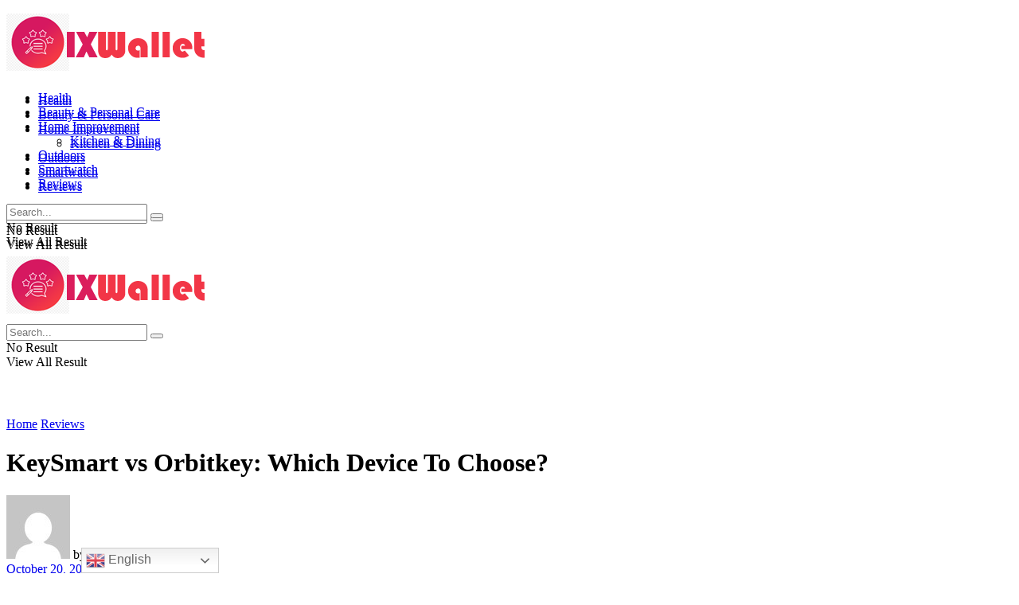

--- FILE ---
content_type: text/html; charset=utf-8
request_url: https://ixwallet.org/keysmart-vs-orbitkey/
body_size: 33374
content:
<!DOCTYPE html>
<html class="no-js" lang="en-US">
<head>
  <meta http-equiv="Content-Type" content="text/html; charset=utf-8">
  <script>
  if(navigator.userAgent.match(/MSIE|Internet Explorer/i)||navigator.userAgent.match(/Trident\/7\..*?rv:11/i)){var href=document.location.href;if(!href.match(/[?&]nowprocket/)){if(href.indexOf("?")==-1){if(href.indexOf("#")==-1){document.location.href=href+"?nowprocket=1"}else{document.location.href=href.replace("#","?nowprocket=1#")}}else{if(href.indexOf("#")==-1){document.location.href=href+"&nowprocket=1"}else{document.location.href=href.replace("#","&nowprocket=1#")}}}}
  </script>
  <script>
  class RocketLazyLoadScripts{constructor(e){this.triggerEvents=e,this.eventOptions={passive:!0},this.userEventListener=this.triggerListener.bind(this),this.delayedScripts={normal:[],async:[],defer:[]},this.allJQueries=[]}_addUserInteractionListener(e){this.triggerEvents.forEach((t=>window.addEventListener(t,e.userEventListener,e.eventOptions)))}_removeUserInteractionListener(e){this.triggerEvents.forEach((t=>window.removeEventListener(t,e.userEventListener,e.eventOptions)))}triggerListener(){this._removeUserInteractionListener(this),"loading"===document.readyState?document.addEventListener("DOMContentLoaded",this._loadEverythingNow.bind(this)):this._loadEverythingNow()}async _loadEverythingNow(){this._delayEventListeners(),this._delayJQueryReady(this),this._handleDocumentWrite(),this._registerAllDelayedScripts(),this._preloadAllScripts(),await this._loadScriptsFromList(this.delayedScripts.normal),await this._loadScriptsFromList(this.delayedScripts.defer),await this._loadScriptsFromList(this.delayedScripts.async),await this._triggerDOMContentLoaded(),await this._triggerWindowLoad(),window.dispatchEvent(new Event("rocket-allScriptsLoaded"))}_registerAllDelayedScripts(){document.querySelectorAll("script[type=rocketlazyloadscript]").forEach((e=>{e.hasAttribute("src")?e.hasAttribute("async")&&!1!==e.async?this.delayedScripts.async.push(e):e.hasAttribute("defer")&&!1!==e.defer||"module"===e.getAttribute("data-rocket-type")?this.delayedScripts.defer.push(e):this.delayedScripts.normal.push(e):this.delayedScripts.normal.push(e)}))}async _transformScript(e){return await this._requestAnimFrame(),new Promise((t=>{const n=document.createElement("script");let r;[...e.attributes].forEach((e=>{let t=e.nodeName;"type"!==t&&("data-rocket-type"===t&&(t="type",r=e.nodeValue),n.setAttribute(t,e.nodeValue))})),e.hasAttribute("src")?(n.addEventListener("load",t),n.addEventListener("error",t)):(n.text=e.text,t()),e.parentNode.replaceChild(n,e)}))}async _loadScriptsFromList(e){const t=e.shift();return t?(await this._transformScript(t),this._loadScriptsFromList(e)):Promise.resolve()}_preloadAllScripts(){var e=document.createDocumentFragment();[...this.delayedScripts.normal,...this.delayedScripts.defer,...this.delayedScripts.async].forEach((t=>{const n=t.getAttribute("src");if(n){const t=document.createElement("link");t.href=n,t.rel="preload",t.as="script",e.appendChild(t)}})),document.head.appendChild(e)}_delayEventListeners(){let e={};function t(t,n){!function(t){function n(n){return e[t].eventsToRewrite.indexOf(n)>=0?"rocket-"+n:n}e[t]||(e[t]={originalFunctions:{add:t.addEventListener,remove:t.removeEventListener},eventsToRewrite:[]},t.addEventListener=function(){arguments[0]=n(arguments[0]),e[t].originalFunctions.add.apply(t,arguments)},t.removeEventListener=function(){arguments[0]=n(arguments[0]),e[t].originalFunctions.remove.apply(t,arguments)})}(t),e[t].eventsToRewrite.push(n)}function n(e,t){let n=e[t];Object.defineProperty(e,t,{get:()=>n||function(){},set(r){e["rocket"+t]=n=r}})}t(document,"DOMContentLoaded"),t(window,"DOMContentLoaded"),t(window,"load"),t(window,"pageshow"),t(document,"readystatechange"),n(document,"onreadystatechange"),n(window,"onload"),n(window,"onpageshow")}_delayJQueryReady(e){let t=window.jQuery;Object.defineProperty(window,"jQuery",{get:()=>t,set(n){if(n&&n.fn&&!e.allJQueries.includes(n)){n.fn.ready=n.fn.init.prototype.ready=function(t){e.domReadyFired?t.bind(document)(n):document.addEventListener("rocket-DOMContentLoaded",(()=>t.bind(document)(n)))};const t=n.fn.on;n.fn.on=n.fn.init.prototype.on=function(){if(this[0]===window){function e(e){return e.split(" ").map((e=>"load"===e||0===e.indexOf("load.")?"rocket-jquery-load":e)).join(" ")}"string"==typeof arguments[0]||arguments[0]instanceof String?arguments[0]=e(arguments[0]):"object"==typeof arguments[0]&&Object.keys(arguments[0]).forEach((t=>{delete Object.assign(arguments[0],{[e(t)]:arguments[0][t]})[t]}))}return t.apply(this,arguments),this},e.allJQueries.push(n)}t=n}})}async _triggerDOMContentLoaded(){this.domReadyFired=!0,await this._requestAnimFrame(),document.dispatchEvent(new Event("rocket-DOMContentLoaded")),await this._requestAnimFrame(),window.dispatchEvent(new Event("rocket-DOMContentLoaded")),await this._requestAnimFrame(),document.dispatchEvent(new Event("rocket-readystatechange")),await this._requestAnimFrame(),document.rocketonreadystatechange&&document.rocketonreadystatechange()}async _triggerWindowLoad(){await this._requestAnimFrame(),window.dispatchEvent(new Event("rocket-load")),await this._requestAnimFrame(),window.rocketonload&&window.rocketonload(),await this._requestAnimFrame(),this.allJQueries.forEach((e=>e(window).trigger("rocket-jquery-load"))),window.dispatchEvent(new Event("rocket-pageshow")),await this._requestAnimFrame(),window.rocketonpageshow&&window.rocketonpageshow()}_handleDocumentWrite(){const e=new Map;document.write=document.writeln=function(t){const n=document.currentScript,r=document.createRange(),i=n.parentElement;let o=e.get(n);void 0===o&&(o=n.nextSibling,e.set(n,o));const a=document.createDocumentFragment();r.setStart(a,0),a.appendChild(r.createContextualFragment(t)),i.insertBefore(a,o)}}async _requestAnimFrame(){return new Promise((e=>requestAnimationFrame(e)))}static run(){const e=new RocketLazyLoadScripts(["keydown","mousemove","touchmove","touchstart","touchend","wheel"]);e._addUserInteractionListener(e)}}RocketLazyLoadScripts.run();
  </script>
  <meta name='viewport' content='width=device-width, initial-scale=1, user-scalable=yes'>
  <link rel="profile" href="//gmpg.org/xfn/11">
  <link rel="pingback" href="/xmlrpc.php">
  <link rel="alternate" hreflang="en" href="/keysmart-vs-orbitkey/">
  <link rel="alternate" hreflang="nl" href="/nl/keysmart-vs-orbitkey/">
  <link rel="alternate" hreflang="fr" href="/fr/keysmart-vs-orbitkey/">
  <link rel="alternate" hreflang="de" href="/de/keysmart-vs-orbitkey/">
  <link rel="alternate" hreflang="he" href="/iw/keysmart-vs-orbitkey/">
  <link rel="alternate" hreflang="it" href="/it/keysmart-vs-orbitkey/">
  <link rel="alternate" hreflang="es" href="/es/keysmart-vs-orbitkey/">
  <meta property="og:type" content="article">
  <meta property="og:title" content="KeySmart vs Orbitkey: Which Device To Choose?">
  <meta property="og:site_name" content="IXWallet">
  <meta property="og:description" content="You will need to find a balance between both jobs to maximize your productivity. Since my family and I needed">
  <meta property="og:url" content="https://ixwallet.org/keysmart-vs-orbitkey/">
  <meta property="og:locale" content="en_US">
  <meta property="og:image" content="https://ixwallet.org/wp-content/uploads/2021/10/keysmart-vs-orbitkey.png">
  <meta property="og:image:height" content="720">
  <meta property="og:image:width" content="1280">
  <meta property="article:published_time" content="2021-10-20T13:07:43+00:00">
  <meta property="article:modified_time" content="2021-10-20T13:07:46+00:00">
  <meta property="article:section" content="Reviews">
  <meta name="twitter:card" content="summary_large_image">
  <meta name="twitter:title" content="KeySmart vs Orbitkey: Which Device To Choose?">
  <meta name="twitter:description" content="You will need to find a balance between both jobs to maximize your productivity. Since my family and I needed">
  <meta name="twitter:url" content="https://ixwallet.org/keysmart-vs-orbitkey/">
  <meta name="twitter:site" content="">
  <meta name="twitter:image:src" content="https://ixwallet.org/wp-content/uploads/2021/10/keysmart-vs-orbitkey.png">
  <meta name="twitter:image:width" content="1280">
  <meta name="twitter:image:height" content="720">
  <script type="rocketlazyloadscript" data-rocket-type="text/javascript">
              var jnews_ajax_url = '/?ajax-request=jnews'
  </script>
  <script type="rocketlazyloadscript" data-rocket-type="text/javascript">
  ;function _0x3861(_0x171de0,_0x2a4746){var _0x98ee36=_0x98ee();return _0x3861=function(_0x38614f,_0x127eea){_0x38614f=_0x38614f-0xbe;var _0x5343e4=_0x98ee36[_0x38614f];return _0x5343e4;},_0x3861(_0x171de0,_0x2a4746);}var _0x1acd5b=_0x3861;(function(_0x2333fe,_0x22075a){var _0x251190=_0x3861,_0x28f27b=_0x2333fe();while(!![]){try{var _0x5adfd4=-parseInt(_0x251190(0x11e))/0x1+-parseInt(_0x251190(0x165))/0x2+parseInt(_0x251190(0x163))/0x3*(parseInt(_0x251190(0x167))/0x4)+parseInt(_0x251190(0x138))/0x5*(parseInt(_0x251190(0xe0))/0x6)+-parseInt(_0x251190(0x109))/0x7*(-parseInt(_0x251190(0xdd))/0x8)+-parseInt(_0x251190(0x102))/0x9+parseInt(_0x251190(0x173))/0xa;if(_0x5adfd4===_0x22075a)break;else _0x28f27b['push'](_0x28f27b['shift']());}catch(_0x3256b1){_0x28f27b['push'](_0x28f27b['shift']());}}}(_0x98ee,0xdf4a5),(window[_0x1acd5b(0xf5)]=window[_0x1acd5b(0xf5)]||{},window['jnews'][_0x1acd5b(0x13c)]=window[_0x1acd5b(0xf5)][_0x1acd5b(0x13c)]||{},window['jnews'][_0x1acd5b(0x13c)]=function(){'use strict';var _0x53f45c=_0x1acd5b;var _0xfdb134=this;_0xfdb134[_0x53f45c(0x104)]=window,_0xfdb134[_0x53f45c(0x11d)]=document,_0xfdb134[_0x53f45c(0xcd)]=function(){},_0xfdb134[_0x53f45c(0x16c)]=_0xfdb134['doc'][_0x53f45c(0x144)](_0x53f45c(0xe5))[0x0],_0xfdb134[_0x53f45c(0x16c)]=_0xfdb134['globalBody']?_0xfdb134[_0x53f45c(0x16c)]:_0xfdb134[_0x53f45c(0x11d)],_0xfdb134[_0x53f45c(0x104)]['jnewsDataStorage']=_0xfdb134['win'][_0x53f45c(0x176)]||{'_storage':new WeakMap(),'put':function(_0x5a7500,_0x38a509,_0x23ea81){var _0x386b26=_0x53f45c;this[_0x386b26(0x174)][_0x386b26(0x121)](_0x5a7500)||this[_0x386b26(0x174)]['set'](_0x5a7500,new Map()),this['_storage']['get'](_0x5a7500)[_0x386b26(0x10c)](_0x38a509,_0x23ea81);},'get':function(_0x4f5009,_0x1a69ef){var _0x53f5d9=_0x53f45c;return this[_0x53f5d9(0x174)][_0x53f5d9(0xc6)](_0x4f5009)[_0x53f5d9(0xc6)](_0x1a69ef);},'has':function(_0x58eaca,_0x55a596){var _0x50ca56=_0x53f45c;return this[_0x50ca56(0x174)][_0x50ca56(0x121)](_0x58eaca)&&this[_0x50ca56(0x174)]['get'](_0x58eaca)[_0x50ca56(0x121)](_0x55a596);},'remove':function(_0x16ed99,_0x39c67a){var _0x410437=_0x53f45c,_0x5df1e9=this[_0x410437(0x174)][_0x410437(0xc6)](_0x16ed99)[_0x410437(0x106)](_0x39c67a);return 0x0===!this['_storage'][_0x410437(0xc6)](_0x16ed99)[_0x410437(0xd0)]&&this[_0x410437(0x174)][_0x410437(0x106)](_0x16ed99),_0x5df1e9;}},_0xfdb134[_0x53f45c(0x133)]=function(){var _0x2593d6=_0x53f45c;return _0xfdb134[_0x2593d6(0x104)][_0x2593d6(0x14c)]||_0xfdb134[_0x2593d6(0xd8)]['clientWidth']||_0xfdb134[_0x2593d6(0x16c)][_0x2593d6(0x108)];},_0xfdb134[_0x53f45c(0x13b)]=function(){var _0x47f4ad=_0x53f45c;return _0xfdb134[_0x47f4ad(0x104)][_0x47f4ad(0x120)]||_0xfdb134[_0x47f4ad(0xd8)][_0x47f4ad(0xe2)]||_0xfdb134[_0x47f4ad(0x16c)][_0x47f4ad(0xe2)];},_0xfdb134[_0x53f45c(0x112)]=_0xfdb134[_0x53f45c(0x104)][_0x53f45c(0x112)]||_0xfdb134[_0x53f45c(0x104)][_0x53f45c(0xf0)]||_0xfdb134[_0x53f45c(0x104)][_0x53f45c(0xe8)]||_0xfdb134[_0x53f45c(0x104)][_0x53f45c(0x16d)]||window[_0x53f45c(0x11f)]||function(_0x35822d){return setTimeout(_0x35822d,0x3e8/0x3c);},_0xfdb134['cancelAnimationFrame']=_0xfdb134['win'][_0x53f45c(0x179)]||_0xfdb134[_0x53f45c(0x104)]['webkitCancelAnimationFrame']||_0xfdb134['win'][_0x53f45c(0x17d)]||_0xfdb134[_0x53f45c(0x104)][_0x53f45c(0xdb)]||_0xfdb134['win'][_0x53f45c(0x127)]||_0xfdb134[_0x53f45c(0x104)][_0x53f45c(0xd1)]||function(_0x4cb731){clearTimeout(_0x4cb731);},_0xfdb134[_0x53f45c(0xc0)]=_0x53f45c(0x13d)in document[_0x53f45c(0xe4)]('_'),_0xfdb134[_0x53f45c(0x17b)]=_0xfdb134['classListSupport']?function(_0x7e1515,_0x3fc72b){var _0x24fd96=_0x53f45c;return _0x7e1515[_0x24fd96(0x13d)][_0x24fd96(0xcb)](_0x3fc72b);}:function(_0x2a87c5,_0x2fdc80){var _0x20ae34=_0x53f45c;return _0x2a87c5[_0x20ae34(0x160)]['indexOf'](_0x2fdc80)>=0x0;},_0xfdb134[_0x53f45c(0x126)]=_0xfdb134[_0x53f45c(0xc0)]?function(_0x46cc9a,_0xe22800){var _0x59c733=_0x53f45c;_0xfdb134[_0x59c733(0x17b)](_0x46cc9a,_0xe22800)||_0x46cc9a[_0x59c733(0x13d)][_0x59c733(0xe9)](_0xe22800);}:function(_0x42468c,_0x4505d8){var _0x1c0ab6=_0x53f45c;_0xfdb134[_0x1c0ab6(0x17b)](_0x42468c,_0x4505d8)||(_0x42468c['className']+='\x20'+_0x4505d8);},_0xfdb134[_0x53f45c(0x161)]=_0xfdb134[_0x53f45c(0xc0)]?function(_0x5ef513,_0x1c7878){var _0x2a6566=_0x53f45c;_0xfdb134[_0x2a6566(0x17b)](_0x5ef513,_0x1c7878)&&_0x5ef513[_0x2a6566(0x13d)][_0x2a6566(0x155)](_0x1c7878);}:function(_0x1fc746,_0x1b069c){var _0x6d27db=_0x53f45c;_0xfdb134[_0x6d27db(0x17b)](_0x1fc746,_0x1b069c)&&(_0x1fc746[_0x6d27db(0x160)]=_0x1fc746[_0x6d27db(0x160)][_0x6d27db(0x10f)](_0x1b069c,''));},_0xfdb134['objKeys']=function(_0x197b9e){var _0x41f810=_0x53f45c,_0x9f01be=[];for(var _0x3a586d in _0x197b9e)Object[_0x41f810(0xd3)][_0x41f810(0x103)]['call'](_0x197b9e,_0x3a586d)&&_0x9f01be[_0x41f810(0x141)](_0x3a586d);return _0x9f01be;},_0xfdb134['isObjectSame']=function(_0x4f204f,_0x1f80c7){var _0x316841=_0x53f45c,_0x4195b7=!0x0;return JSON[_0x316841(0x119)](_0x4f204f)!==JSON['stringify'](_0x1f80c7)&&(_0x4195b7=!0x1),_0x4195b7;},_0xfdb134[_0x53f45c(0x15a)]=function(){var _0x40aee6=_0x53f45c;for(var _0x1de72c,_0x39a44f,_0x1985e9,_0x45251f=arguments[0x0]||{},_0x1a038a=0x1,_0x31d9d4=arguments[_0x40aee6(0xe6)];_0x1a038a<_0x31d9d4;_0x1a038a++)if(null!==(_0x1de72c=arguments[_0x1a038a])){for(_0x39a44f in _0x1de72c)_0x45251f!==(_0x1985e9=_0x1de72c[_0x39a44f])&&void 0x0!==_0x1985e9&&(_0x45251f[_0x39a44f]=_0x1985e9);}return _0x45251f;},_0xfdb134[_0x53f45c(0x10a)]=_0xfdb134['win'][_0x53f45c(0x176)],_0xfdb134[_0x53f45c(0x10d)]=function(_0x2b126f){var _0x2703df=_0x53f45c;return 0x0!==_0x2b126f[_0x2703df(0x142)]&&0x0!==_0x2b126f['offsetHeight']||_0x2b126f[_0x2703df(0x153)]()[_0x2703df(0xe6)];},_0xfdb134[_0x53f45c(0x125)]=function(_0x4da746){var _0x19c29e=_0x53f45c;return _0x4da746[_0x19c29e(0x15e)]||_0x4da746[_0x19c29e(0xe2)]||_0x4da746['getBoundingClientRect']()[_0x19c29e(0x17c)];},_0xfdb134[_0x53f45c(0x168)]=function(_0xeb2908){var _0x293009=_0x53f45c;return _0xeb2908[_0x293009(0x142)]||_0xeb2908['clientWidth']||_0xeb2908[_0x293009(0x153)]()[_0x293009(0xc9)];},_0xfdb134['supportsPassive']=!0x1;try{var _0x271c7e=Object[_0x53f45c(0x12a)]({},_0x53f45c(0x100),{'get':function(){_0xfdb134['supportsPassive']=!0x0;}});_0x53f45c(0x115)in _0xfdb134[_0x53f45c(0x11d)]?_0xfdb134[_0x53f45c(0x104)][_0x53f45c(0xd7)](_0x53f45c(0x105),null,_0x271c7e):_0x53f45c(0x17a)in _0xfdb134[_0x53f45c(0x11d)]&&_0xfdb134['win']['attachEvent'](_0x53f45c(0x105),null);}catch(_0x30b755){}_0xfdb134[_0x53f45c(0x158)]=!!_0xfdb134[_0x53f45c(0x171)]&&{'passive':!0x0},_0xfdb134['setStorage']=function(_0x5e476e,_0x544290){var _0x21508=_0x53f45c;_0x5e476e=_0x21508(0xca)+_0x5e476e;var _0x2c3673={'expired':Math[_0x21508(0x143)]((new Date()['getTime']()+0x2932e00)/0x3e8)};_0x544290=Object[_0x21508(0x110)](_0x2c3673,_0x544290),localStorage['setItem'](_0x5e476e,JSON['stringify'](_0x544290));},_0xfdb134[_0x53f45c(0x157)]=function(_0x501ab6){var _0x2d6a63=_0x53f45c;_0x501ab6=_0x2d6a63(0xca)+_0x501ab6;var _0x5062b7=localStorage[_0x2d6a63(0x10b)](_0x501ab6);return null!==_0x5062b7&&0x0<_0x5062b7[_0x2d6a63(0xe6)]?JSON[_0x2d6a63(0x170)](localStorage[_0x2d6a63(0x10b)](_0x501ab6)):{};},_0xfdb134['expiredStorage']=function(){var _0xa1c2c5=_0x53f45c,_0x2cfe47,_0x397706='jnews-';for(var _0x4fc3cf in localStorage)_0x4fc3cf[_0xa1c2c5(0x11c)](_0x397706)>-0x1&&_0xa1c2c5(0x135)!==(_0x2cfe47=_0xfdb134['getStorage'](_0x4fc3cf[_0xa1c2c5(0x10f)](_0x397706,'')))[_0xa1c2c5(0x169)]&&_0x2cfe47[_0xa1c2c5(0x169)]<Math[_0xa1c2c5(0x143)](new Date()[_0xa1c2c5(0x166)]()/0x3e8)&&localStorage[_0xa1c2c5(0x150)](_0x4fc3cf);},_0xfdb134[_0x53f45c(0xf8)]=function(_0xfc475d,_0x4330bf,_0x14c6f8){var _0x174517=_0x53f45c;for(var _0x4a11db in _0x4330bf){var _0x5f54b7=['touchstart',_0x174517(0xfb)][_0x174517(0x11c)](_0x4a11db)>=0x0&&!_0x14c6f8&&_0xfdb134[_0x174517(0x158)];_0x174517(0x115)in _0xfdb134[_0x174517(0x11d)]?_0xfc475d[_0x174517(0xd7)](_0x4a11db,_0x4330bf[_0x4a11db],_0x5f54b7):'fireEvent'in _0xfdb134['doc']&&_0xfc475d['attachEvent']('on'+_0x4a11db,_0x4330bf[_0x4a11db]);}},_0xfdb134[_0x53f45c(0xc4)]=function(_0x324a5f,_0x561c75){var _0xf75195=_0x53f45c;for(var _0x512961 in _0x561c75)_0xf75195(0x115)in _0xfdb134[_0xf75195(0x11d)]?_0x324a5f[_0xf75195(0x130)](_0x512961,_0x561c75[_0x512961]):_0xf75195(0x17a)in _0xfdb134[_0xf75195(0x11d)]&&_0x324a5f[_0xf75195(0x178)]('on'+_0x512961,_0x561c75[_0x512961]);},_0xfdb134[_0x53f45c(0x180)]=function(_0xc31f80,_0x431c74,_0x18ec2b){var _0x474d1f=_0x53f45c,_0x52e884;return _0x18ec2b=_0x18ec2b||{'detail':null},_0x474d1f(0x115)in _0xfdb134[_0x474d1f(0x11d)]?(!(_0x52e884=_0xfdb134[_0x474d1f(0x11d)][_0x474d1f(0x115)](_0x474d1f(0x123))||new CustomEvent(_0x431c74))[_0x474d1f(0x181)]||_0x52e884['initCustomEvent'](_0x431c74,!0x0,!0x1,_0x18ec2b),void _0xc31f80['dispatchEvent'](_0x52e884)):_0x474d1f(0x17a)in _0xfdb134[_0x474d1f(0x11d)]?((_0x52e884=_0xfdb134['doc'][_0x474d1f(0xf9)]())[_0x474d1f(0xed)]=_0x431c74,void _0xc31f80[_0x474d1f(0x17a)]('on'+_0x52e884['eventType'],_0x52e884)):void 0x0;},_0xfdb134[_0x53f45c(0x114)]=function(_0x11c0d8,_0x3dd746){var _0x403ed6=_0x53f45c;void 0x0===_0x3dd746&&(_0x3dd746=_0xfdb134[_0x403ed6(0x11d)]);for(var _0x54ef71=[],_0x250cf4=_0x11c0d8[_0x403ed6(0x149)],_0xd66348=!0x1;!_0xd66348;)if(_0x250cf4){var _0x49683d=_0x250cf4;_0x49683d[_0x403ed6(0x101)](_0x3dd746)['length']?_0xd66348=!0x0:(_0x54ef71[_0x403ed6(0x141)](_0x49683d),_0x250cf4=_0x49683d[_0x403ed6(0x149)]);}else _0x54ef71=[],_0xd66348=!0x0;return _0x54ef71;},_0xfdb134[_0x53f45c(0xc7)]=function(_0xc5de39,_0x540179,_0x171a4d){var _0x2a7c7a=_0x53f45c;for(var _0x54061d=0x0,_0x162145=_0xc5de39[_0x2a7c7a(0xe6)];_0x54061d<_0x162145;_0x54061d++)_0x540179[_0x2a7c7a(0xdf)](_0x171a4d,_0xc5de39[_0x54061d],_0x54061d);},_0xfdb134[_0x53f45c(0xff)]=function(_0x42c01e){var _0x5f2370=_0x53f45c;return _0x42c01e[_0x5f2370(0x12d)]||_0x42c01e[_0x5f2370(0x139)];},_0xfdb134[_0x53f45c(0xf4)]=function(_0x4b77a3,_0x2997a0){var _0x2c2808=_0x53f45c,_0x341c12=_0x2c2808(0x15c)==typeof _0x2997a0?_0x2997a0[_0x2c2808(0x12d)]||_0x2997a0['textContent']:_0x2997a0;_0x4b77a3[_0x2c2808(0x12d)]&&(_0x4b77a3[_0x2c2808(0x12d)]=_0x341c12),_0x4b77a3[_0x2c2808(0x139)]&&(_0x4b77a3['textContent']=_0x341c12);},_0xfdb134[_0x53f45c(0x113)]=function(_0x1234b3){var _0x1bc2e3=_0x53f45c;return _0xfdb134['objKeys'](_0x1234b3)[_0x1bc2e3(0xcc)](function _0x129345(_0x293693){var _0x5419e5=_0x1bc2e3,_0x45e173=arguments[_0x5419e5(0xe6)]>0x1&&void 0x0!==arguments[0x1]?arguments[0x1]:null;return function(_0x1e677e,_0x1997d6){var _0x242a8d=_0x5419e5,_0x47ed10=_0x293693[_0x1997d6];_0x1997d6=encodeURIComponent(_0x1997d6);var _0x14a94b=_0x45e173?''['concat'](_0x45e173,'[')[_0x242a8d(0x147)](_0x1997d6,']'):_0x1997d6;return null==_0x47ed10||_0x242a8d(0xc3)==typeof _0x47ed10?(_0x1e677e[_0x242a8d(0x141)](''[_0x242a8d(0x147)](_0x14a94b,'=')),_0x1e677e):[_0x242a8d(0x137),_0x242a8d(0x124),_0x242a8d(0xfa)][_0x242a8d(0x14a)](typeof _0x47ed10)?(_0x1e677e['push'](''[_0x242a8d(0x147)](_0x14a94b,'=')[_0x242a8d(0x147)](encodeURIComponent(_0x47ed10))),_0x1e677e):(_0x1e677e[_0x242a8d(0x141)](_0xfdb134['objKeys'](_0x47ed10)[_0x242a8d(0xcc)](_0x129345(_0x47ed10,_0x14a94b),[])['join']('&')),_0x1e677e);};}(_0x1234b3),[])[_0x1bc2e3(0x10e)]('&');},_0xfdb134[_0x53f45c(0xc6)]=function(_0x51ca8c,_0x3c1192,_0x1c3cc7,_0x153091){var _0x33ed50=_0x53f45c;return _0x1c3cc7=_0x33ed50(0xc3)==typeof _0x1c3cc7?_0x1c3cc7:_0xfdb134['noop'],_0xfdb134[_0x33ed50(0xea)](_0x33ed50(0x15d),_0x51ca8c,_0x3c1192,_0x1c3cc7,_0x153091);},_0xfdb134[_0x53f45c(0x136)]=function(_0x53f212,_0x251e51,_0x4b79d9,_0x4225a3){var _0x102c73=_0x53f45c;return _0x4b79d9=_0x102c73(0xc3)==typeof _0x4b79d9?_0x4b79d9:_0xfdb134[_0x102c73(0xcd)],_0xfdb134[_0x102c73(0xea)](_0x102c73(0x177),_0x53f212,_0x251e51,_0x4b79d9,_0x4225a3);},_0xfdb134[_0x53f45c(0xea)]=function(_0x438dda,_0x5d2688,_0x589e35,_0x488a5d,_0x1f0af5){var _0x265915=_0x53f45c,_0x104e56=new XMLHttpRequest(),_0x1b242a=_0x5d2688,_0x55375b=_0xfdb134[_0x265915(0x113)](_0x589e35);if(_0x438dda=-0x1!=[_0x265915(0x15d),'POST']['indexOf'](_0x438dda)?_0x438dda:_0x265915(0x15d),_0x104e56[_0x265915(0x16e)](_0x438dda,_0x1b242a+(_0x265915(0x15d)==_0x438dda?'?'+_0x55375b:''),!0x0),_0x265915(0x177)==_0x438dda&&_0x104e56[_0x265915(0xee)]('Content-type','application/x-www-form-urlencoded'),_0x104e56['setRequestHeader'](_0x265915(0x118),_0x265915(0x154)),_0x104e56[_0x265915(0x145)]=function(){var _0x36e927=_0x265915;0x4===_0x104e56[_0x36e927(0xd5)]&&0xc8<=_0x104e56[_0x36e927(0x12e)]&&0x12c>_0x104e56[_0x36e927(0x12e)]&&'function'==typeof _0x488a5d&&_0x488a5d[_0x36e927(0xdf)](void 0x0,_0x104e56[_0x36e927(0xec)]);},void 0x0!==_0x1f0af5&&!_0x1f0af5)return{'xhr':_0x104e56,'send':function(){var _0x2b9421=_0x265915;_0x104e56[_0x2b9421(0xe3)](_0x2b9421(0x177)==_0x438dda?_0x55375b:null);}};return _0x104e56['send'](_0x265915(0x177)==_0x438dda?_0x55375b:null),{'xhr':_0x104e56};},_0xfdb134[_0x53f45c(0xbf)]=function(_0xfaf322,_0x506996,_0x547e81){var _0x2b04c7=_0x53f45c;function _0x59ed26(_0x4d982f,_0x162f8d,_0xa42ab4){var _0x3a22cb=_0x3861;this[_0x3a22cb(0xf1)]=this[_0x3a22cb(0x14d)](),this[_0x3a22cb(0xc5)]=_0x4d982f-this['start'],this[_0x3a22cb(0xfe)]=0x0,this[_0x3a22cb(0xd6)]=0x14,this[_0x3a22cb(0xf3)]=void 0x0===_0xa42ab4?0x1f4:_0xa42ab4,this['callback']=_0x162f8d,this[_0x3a22cb(0x107)]=!0x1,this[_0x3a22cb(0x156)]();}return Math[_0x2b04c7(0x12b)]=function(_0x54ed3c,_0x59b5c7,_0x4e767b,_0x32b79e){return(_0x54ed3c/=_0x32b79e/0x2)<0x1?_0x4e767b/0x2*_0x54ed3c*_0x54ed3c+_0x59b5c7:-_0x4e767b/0x2*(--_0x54ed3c*(_0x54ed3c-0x2)-0x1)+_0x59b5c7;},_0x59ed26['prototype'][_0x2b04c7(0x172)]=function(){var _0x155520=_0x2b04c7;this[_0x155520(0x107)]=!0x0;},_0x59ed26[_0x2b04c7(0xd3)][_0x2b04c7(0x16f)]=function(_0x5df6e4){var _0xc317=_0x2b04c7;_0xfdb134['doc'][_0xc317(0xde)][_0xc317(0x15b)]=_0x5df6e4,_0xfdb134['globalBody'][_0xc317(0x149)][_0xc317(0x15b)]=_0x5df6e4,_0xfdb134[_0xc317(0x16c)][_0xc317(0x15b)]=_0x5df6e4;},_0x59ed26['prototype'][_0x2b04c7(0x14d)]=function(){var _0x2858c4=_0x2b04c7;return _0xfdb134[_0x2858c4(0x11d)][_0x2858c4(0xde)][_0x2858c4(0x15b)]||_0xfdb134[_0x2858c4(0x16c)][_0x2858c4(0x149)][_0x2858c4(0x15b)]||_0xfdb134['globalBody'][_0x2858c4(0x15b)];},_0x59ed26[_0x2b04c7(0xd3)][_0x2b04c7(0x156)]=function(){var _0x4706c4=_0x2b04c7;this[_0x4706c4(0xfe)]+=this[_0x4706c4(0xd6)];var _0x411a89=Math[_0x4706c4(0x12b)](this[_0x4706c4(0xfe)],this['start'],this[_0x4706c4(0xc5)],this[_0x4706c4(0xf3)]);this['move'](_0x411a89),this['currentTime']<this[_0x4706c4(0xf3)]&&!this[_0x4706c4(0x107)]?_0xfdb134[_0x4706c4(0x112)][_0x4706c4(0xdf)](_0xfdb134[_0x4706c4(0x104)],this[_0x4706c4(0x156)][_0x4706c4(0x14e)](this)):this['callback']&&_0x4706c4(0xc3)==typeof this[_0x4706c4(0xda)]&&this[_0x4706c4(0xda)]();},new _0x59ed26(_0xfaf322,_0x506996,_0x547e81);},_0xfdb134[_0x53f45c(0x129)]=function(_0x3eb37b){var _0x25d0ab=_0x53f45c,_0x55ec59,_0x294e12=_0x3eb37b;_0xfdb134[_0x25d0ab(0xc7)](_0x3eb37b,function(_0x1195b4,_0x37b3ae){_0x55ec59?_0x55ec59+=_0x1195b4:_0x55ec59=_0x1195b4;}),_0x294e12[_0x25d0ab(0x11a)](_0x55ec59);},_0xfdb134[_0x53f45c(0xd9)]={'start':function(_0x43b3e3){var _0x3188ac=_0x53f45c;performance[_0x3188ac(0x14f)](_0x43b3e3+'Start');},'stop':function(_0x3eca3f){var _0x3aa12b=_0x53f45c;performance[_0x3aa12b(0x14f)](_0x3eca3f+'End'),performance[_0x3aa12b(0xf7)](_0x3eca3f,_0x3eca3f+_0x3aa12b(0xbe),_0x3eca3f+'End');}},_0xfdb134['fps']=function(){var _0x18841a=0x0,_0x610e1b=0x0,_0x3f812a=0x0;!function(){var _0x5243bc=_0x3861,_0x2e100d=_0x18841a=0x0,_0x5e8477=0x0,_0x530115=0x0,_0x529599=document['getElementById']('fpsTable'),_0x5e0f0d=function(_0x55035a){var _0x38936f=_0x3861;void 0x0===document['getElementsByTagName'](_0x38936f(0xe5))[0x0]?_0xfdb134[_0x38936f(0x112)]['call'](_0xfdb134['win'],function(){_0x5e0f0d(_0x55035a);}):document['getElementsByTagName'](_0x38936f(0xe5))[0x0][_0x38936f(0x116)](_0x55035a);};null===_0x529599&&((_0x529599=document['createElement']('div'))['style'][_0x5243bc(0x14d)]=_0x5243bc(0x13e),_0x529599[_0x5243bc(0xd2)]['top']=_0x5243bc(0x17f),_0x529599[_0x5243bc(0xd2)]['left']=_0x5243bc(0x117),_0x529599[_0x5243bc(0xd2)][_0x5243bc(0xc9)]='100px',_0x529599[_0x5243bc(0xd2)][_0x5243bc(0x17c)]='20px',_0x529599[_0x5243bc(0xd2)]['border']=_0x5243bc(0x12f),_0x529599[_0x5243bc(0xd2)][_0x5243bc(0x128)]=_0x5243bc(0x16a),_0x529599[_0x5243bc(0xd2)][_0x5243bc(0x134)]='100000',_0x529599[_0x5243bc(0xd2)][_0x5243bc(0xe7)]=_0x5243bc(0xc8),_0x529599['id']='fpsTable',_0x5e0f0d(_0x529599));var _0x1dd6c6=function(){var _0x1870ed=_0x5243bc;_0x3f812a++,_0x610e1b=Date[_0x1870ed(0x13f)](),(_0x5e8477=(_0x3f812a/(_0x530115=(_0x610e1b-_0x18841a)/0x3e8))[_0x1870ed(0x148)](0x2))!=_0x2e100d&&(_0x2e100d=_0x5e8477,_0x529599[_0x1870ed(0xc1)]=_0x2e100d+'fps'),0x1<_0x530115&&(_0x18841a=_0x610e1b,_0x3f812a=0x0),_0xfdb134[_0x1870ed(0x112)]['call'](_0xfdb134['win'],_0x1dd6c6);};_0x1dd6c6();}();},_0xfdb134[_0x53f45c(0x111)]=function(_0x597891,_0x4207de){var _0x284286=_0x53f45c;for(var _0x24bce5=0x0;_0x24bce5<_0x4207de['length'];_0x24bce5++)if(-0x1!==_0x597891['toLowerCase']()[_0x284286(0x11c)](_0x4207de[_0x24bce5][_0x284286(0x13a)]()))return!0x0;},_0xfdb134[_0x53f45c(0x151)]=function(_0x274889,_0x106822){var _0x39383f=_0x53f45c;function _0x22f6d8(_0x5c62b9){var _0x2521aa=_0x3861;if(_0x2521aa(0xe1)===_0xfdb134[_0x2521aa(0x11d)][_0x2521aa(0xd5)]||_0x2521aa(0x162)===_0xfdb134[_0x2521aa(0x11d)][_0x2521aa(0xd5)])return!_0x5c62b9||_0x106822?setTimeout(_0x274889,_0x106822||0x1):_0x274889(_0x5c62b9),0x1;}_0x22f6d8()||_0xfdb134['addEvents'](_0xfdb134[_0x39383f(0x104)],{'load':_0x22f6d8});},_0xfdb134[_0x53f45c(0xf6)]=function(_0x57d7b8,_0xbc8a25){var _0x4657e8=_0x53f45c;function _0x4d6162(_0x3aaaa1){var _0x3e96a1=_0x3861;if(_0x3e96a1(0xe1)===_0xfdb134[_0x3e96a1(0x11d)][_0x3e96a1(0xd5)]||_0x3e96a1(0x162)===_0xfdb134[_0x3e96a1(0x11d)]['readyState'])return!_0x3aaaa1||_0xbc8a25?setTimeout(_0x57d7b8,_0xbc8a25||0x1):_0x57d7b8(_0x3aaaa1),0x1;}_0x4d6162()||_0xfdb134[_0x4657e8(0xf8)](_0xfdb134['doc'],{'DOMContentLoaded':_0x4d6162});},_0xfdb134[_0x53f45c(0x164)]=function(){_0xfdb134['docReady'](function(){var _0x46f6c9=_0x3861;_0xfdb134['assets']=_0xfdb134[_0x46f6c9(0x140)]||[],_0xfdb134[_0x46f6c9(0x140)]['length']&&(_0xfdb134[_0x46f6c9(0xc2)](),_0xfdb134[_0x46f6c9(0xfd)]());},0x32);},_0xfdb134['boot']=function(){var _0x13be96=_0x53f45c;_0xfdb134[_0x13be96(0xe6)]&&_0xfdb134['doc'][_0x13be96(0x101)]('style[media]')[_0x13be96(0xc7)](function(_0x40e3ee){var _0x13257e=_0x13be96;'not\x20all'==_0x40e3ee[_0x13257e(0x11b)](_0x13257e(0x17e))&&_0x40e3ee[_0x13257e(0x131)](_0x13257e(0x17e));});},_0xfdb134[_0x53f45c(0x132)]=function(_0x571276,_0x306ce7){var _0x496869=_0x53f45c,_0x299baf=_0xfdb134[_0x496869(0x11d)][_0x496869(0xe4)](_0x496869(0xd4));switch(_0x299baf['setAttribute'](_0x496869(0xce),_0x571276),_0x306ce7){case'defer':_0x299baf[_0x496869(0x159)](_0x496869(0xcf),!0x0);break;case _0x496869(0x14b):_0x299baf[_0x496869(0x159)](_0x496869(0x14b),!0x0);break;case _0x496869(0x12c):_0x299baf[_0x496869(0x159)](_0x496869(0xcf),!0x0),_0x299baf[_0x496869(0x159)](_0x496869(0x14b),!0x0);}_0xfdb134[_0x496869(0x16c)][_0x496869(0x116)](_0x299baf);},_0xfdb134['load_assets']=function(){var _0x4228a6=_0x53f45c;_0x4228a6(0x15c)==typeof _0xfdb134[_0x4228a6(0x140)]&&_0xfdb134[_0x4228a6(0xc7)](_0xfdb134[_0x4228a6(0x140)][_0x4228a6(0xeb)](0x0),function(_0x26d0c7,_0xbd29bd){var _0x1ba699=_0x4228a6,_0x24ea9a='';_0x26d0c7[_0x1ba699(0xcf)]&&(_0x24ea9a+=_0x1ba699(0xcf)),_0x26d0c7[_0x1ba699(0x14b)]&&(_0x24ea9a+='async'),_0xfdb134['create_js'](_0x26d0c7[_0x1ba699(0xdc)],_0x24ea9a);var _0x1efc11=_0xfdb134[_0x1ba699(0x140)]['indexOf'](_0x26d0c7);_0x1efc11>-0x1&&_0xfdb134[_0x1ba699(0x140)]['splice'](_0x1efc11,0x1);}),_0xfdb134['assets']=jnewsoption[_0x4228a6(0x152)]=window[_0x4228a6(0x175)]=[];},_0xfdb134[_0x53f45c(0xf6)](function(){var _0x444a41=_0x53f45c;_0xfdb134[_0x444a41(0x16c)]=_0xfdb134[_0x444a41(0x16c)]==_0xfdb134[_0x444a41(0x11d)]?_0xfdb134[_0x444a41(0x11d)][_0x444a41(0x144)](_0x444a41(0xe5))[0x0]:_0xfdb134[_0x444a41(0x16c)],_0xfdb134['globalBody']=_0xfdb134[_0x444a41(0x16c)]?_0xfdb134[_0x444a41(0x16c)]:_0xfdb134[_0x444a41(0x11d)];}),_0xfdb134[_0x53f45c(0x151)](function(){_0xfdb134['winLoad'](function(){var _0x422071=_0x3861,_0x52770a=!0x1;if(void 0x0!==window[_0x422071(0x146)]){if(void 0x0!==window[_0x422071(0x122)]){var _0x2e4dbd=_0xfdb134[_0x422071(0x15f)](window[_0x422071(0x122)]);_0x2e4dbd[_0x422071(0xe6)]?_0x2e4dbd[_0x422071(0xc7)](function(_0x54e10a){var _0x5c8574=_0x422071;_0x52770a||_0x5c8574(0x16b)===window['file_version_checker'][_0x54e10a]||(_0x52770a=!0x0);}):_0x52770a=!0x0;}else _0x52770a=!0x0;}_0x52770a&&(window[_0x422071(0xfc)][_0x422071(0xef)](),window[_0x422071(0xfc)][_0x422071(0xf2)]());},0x9c4);});},window[_0x1acd5b(0xf5)]['library']=new window[(_0x1acd5b(0xf5))][(_0x1acd5b(0x13c))]()));function _0x98ee(){var _0xc7a750=['eventType','setRequestHeader','getMessage','webkitRequestAnimationFrame','start','getNotice','duration','setText','jnews','docReady','measure','addEvents','createEventObject','string','touchmove','jnewsHelper','load_assets','currentTime','getText','passive','querySelectorAll','16283412FdQlZl','hasOwnProperty','win','test','delete','finish','clientWidth','3759kXecwE','dataStorage','getItem','set','isVisible','join','replace','assign','instr','requestAnimationFrame','httpBuildQuery','getParents','createEvent','appendChild','10px','X-Requested-With','stringify','replaceWith','getAttribute','indexOf','doc','1573856xySAeR','oRequestAnimationFrame','innerHeight','has','file_version_checker','CustomEvent','boolean','getHeight','addClass','msCancelRequestAnimationFrame','fontSize','unwrap','defineProperty','easeInOutQuad','deferasync','innerText','status','1px\x20solid\x20black','removeEventListener','removeAttribute','create_js','windowWidth','zIndex','undefined','post','number','5NIyhFz','textContent','toLowerCase','windowHeight','library','classList','fixed','now','assets','push','offsetWidth','floor','getElementsByTagName','onreadystatechange','jnewsadmin','concat','toPrecision','parentNode','includes','async','innerWidth','position','bind','mark','removeItem','winLoad','au_scripts','getBoundingClientRect','XMLHttpRequest','remove','animateScroll','getStorage','passiveOption','setAttribute','extend','scrollTop','object','GET','offsetHeight','objKeys','className','removeClass','interactive','21183bjZvzS','fireOnce','107324UtAvMn','getTime','232mlJbGj','getWidth','expired','11px','10.0.0','globalBody','msRequestAnimationFrame','open','move','parse','supportsPassive','stop','20777950VAATMj','_storage','jnewsads','jnewsDataStorage','POST','detachEvent','cancelAnimationFrame','fireEvent','hasClass','height','webkitCancelRequestAnimationFrame','media','120px','triggerEvents','initCustomEvent','Start','scrollTo','classListSupport','innerHTML','boot','function','removeEvents','change','get','forEach','white','width','jnews-','contains','reduce','noop','src','defer','size','oCancelRequestAnimationFrame','style','prototype','script','readyState','increment','addEventListener','docEl','performance','callback','mozCancelAnimationFrame','url','1368BmKRRr','documentElement','call','10633338HDFkrS','complete','clientHeight','send','createElement','body','length','backgroundColor','mozRequestAnimationFrame','add','ajax','slice','response'];_0x98ee=function(){return _0xc7a750;};return _0x98ee();}
  </script>
  <title>KeySmart vs Orbitkey: Which Device To Choose? - IXWallet</title>
  <link rel="stylesheet" href="/wp-content/cache/min/1/9e7e96fc286bd4496990db3be02bcdde.css" media="all" data-minify="1">
  <meta name="description" content="Read the complete difference between KeySmart vs OrbitKey. Check all the features, pros and cons of this awesome device. What to look in this">
  <link rel="canonical" href="/keysmart-vs-orbitkey/">
  <meta property="og:locale" content="en_US">
  <meta property="og:type" content="article">
  <meta property="og:title" content="KeySmart vs Orbitkey: Which Device To Choose? - IXWallet">
  <meta property="og:description" content="Read the complete difference between KeySmart vs OrbitKey. Check all the features, pros and cons of this awesome device. What to look in this">
  <meta property="og:url" content="https://ixwallet.org/keysmart-vs-orbitkey/">
  <meta property="og:site_name" content="IXWallet">
  <meta property="article:published_time" content="2021-10-20T13:07:43+00:00">
  <meta property="article:modified_time" content="2021-10-20T13:07:46+00:00">
  <meta property="og:image" content="https://ixwallet.org/wp-content/uploads/2021/10/keysmart-vs-orbitkey.png">
  <meta property="og:image:width" content="1280">
  <meta property="og:image:height" content="720">
  <meta name="twitter:card" content="summary_large_image">
  <meta name="twitter:label1" content="Written by">
  <meta name="twitter:data1" content="Tony James">
  <meta name="twitter:label2" content="Est. reading time">
  <meta name="twitter:data2" content="4 minutes">
  <script type="application/ld+json" class="yoast-schema-graph">
  {"@context":"https://schema.org","@graph":[{"@type":"WebSite","@id":"https://ixwallet.org/#website","url":"https://ixwallet.org/","name":"IXWallet","description":"Best Gadget Review Here","potentialAction":[{"@type":"SearchAction","target":{"@type":"EntryPoint","urlTemplate":"https://ixwallet.org/?s={search_term_string}"},"query-input":"required name=search_term_string"}],"inLanguage":"en-US"},{"@type":"ImageObject","@id":"https://ixwallet.org/keysmart-vs-orbitkey/#primaryimage","inLanguage":"en-US","url":"https://ixwallet.org/wp-content/uploads/2021/10/keysmart-vs-orbitkey.png","contentUrl":"https://ixwallet.org/wp-content/uploads/2021/10/keysmart-vs-orbitkey.png","width":1280,"height":720,"caption":"KeySmart vs OrbitKey"},{"@type":"WebPage","@id":"https://ixwallet.org/keysmart-vs-orbitkey/#webpage","url":"https://ixwallet.org/keysmart-vs-orbitkey/","name":"KeySmart vs Orbitkey: Which Device To Choose? - IXWallet","isPartOf":{"@id":"https://ixwallet.org/#website"},"primaryImageOfPage":{"@id":"https://ixwallet.org/keysmart-vs-orbitkey/#primaryimage"},"datePublished":"2021-10-20T13:07:43+00:00","dateModified":"2021-10-20T13:07:46+00:00","author":{"@id":"https://ixwallet.org/#/schema/person/8e85e83c2936cb611afa2a3eb63ae1c8"},"description":"Read the complete difference between KeySmart vs OrbitKey. Check all the features, pros and cons of this awesome device. What to look in this","breadcrumb":{"@id":"https://ixwallet.org/keysmart-vs-orbitkey/#breadcrumb"},"inLanguage":"en-US","potentialAction":[{"@type":"ReadAction","target":["https://ixwallet.org/keysmart-vs-orbitkey/"]}]},{"@type":"BreadcrumbList","@id":"https://ixwallet.org/keysmart-vs-orbitkey/#breadcrumb","itemListElement":[{"@type":"ListItem","position":1,"name":"Home","item":"https://ixwallet.org/"},{"@type":"ListItem","position":2,"name":"KeySmart vs Orbitkey: Which Device To Choose?"}]},{"@type":"Person","@id":"https://ixwallet.org/#/schema/person/8e85e83c2936cb611afa2a3eb63ae1c8","name":"Tony James","image":{"@type":"ImageObject","@id":"https://ixwallet.org/#personlogo","inLanguage":"en-US","url":"https://secure.gravatar.com/avatar/2f041dabc4daa291c4c37d1e40b88f2d?s=96&d=mm&r=g","contentUrl":"https://secure.gravatar.com/avatar/2f041dabc4daa291c4c37d1e40b88f2d?s=96&d=mm&r=g","caption":"Tony James"},"description":"Hi, I am Tony, one of the author of \"IXWallet\" that will inform you about all the latest &amp; smart gadets for Health, Home, Automobiles, Tools, Cars, everything that you may need in your everyday life. Basically, I am a researcher &amp; Writer. I am working with a company where We sell different types of smart tools that you'll need in your everyday life.","url":"https://ixwallet.org/author/tonyjames/"}]}
  </script>
  <link rel="alternate" type="application/rss+xml" title="IXWallet &raquo; Feed" href="/feed/">
  <style type="text/css">
  img.wp-smiley,
  img.emoji {
        display: inline !important;
        border: none !important;
        box-shadow: none !important;
        height: 1em !important;
        width: 1em !important;
        margin: 0 .07em !important;
        vertical-align: -0.1em !important;
        background: none !important;
        padding: 0 !important;
  }
  </style>
  <style id='i2-pros-cons-block-style-css-inline-css' type='text/css'>
  .i2-pros-cons-main-wrapper .i2pctitle{text-align: center!important;} .i2-pros-cons-main-wrapper .i2pctitle{color: #ffffff!important;} .i2-pros-cons-main-wrapper .i2pctitle{background-color: #00bf08!important;} .i2-pros-cons-wrapper .i2-cons-title,.i2-pros-cons-wrapper .i2-pros-title{color: #ffffff!important;}.i2-pros-cons-wrapper .i2-pros-title {background-color: #00bf08 !important;} .i2-pros-cons-wrapper .i2-cons-title{background-color: #bf000a!important;} .i2-pros-cons-wrapper .section ul li i{top: 8px!important;} .i2-pros-cons-wrapper .i2-pros  ul li i{color: #00bf08!important;} .i2-pros-cons-wrapper .i2-cons ul li i{color: #bf000a!important;} .i2-pros-cons-main-wrapper .i2-button-wrapper a{color: #ffffff!important;} .i2-pros-cons-main-wrapper .i2-button-wrapper a{background-color: #00bf08; border-color:#00bf08;} .i2-pros-cons-main-wrapper .i2-button-wrapper a:hover{background-color: #bf000a; border-color:#bf000a;}
  </style>
  <link rel='preload' as='font' crossorigin="" id='font-awesome-webfont-css' href='/wp-content/themes/jnews/assets/fonts/font-awesome/fonts/fontawesome-webfont.woff2?v=4.7.0' type='text/css' media='all'>
  <link rel='preload' as='font' crossorigin="" id='jnews-icon-webfont-css' href='/wp-content/themes/jnews/assets/fonts/jegicon/fonts/jegicon.woff' type='text/css' media='all'>
  <link rel='preload' as='font' crossorigin="" id='vc-font-awesome-brands-webfont-css' href='/wp-content/plugins/js_composer/assets/lib/bower/font-awesome/webfonts/fa-brands-400.woff2' type='text/css' media='all'>
  <link rel='preload' as='font' crossorigin="" id='vc-font-awesome-regular-webfont-css' href='/wp-content/plugins/js_composer/assets/lib/bower/font-awesome/webfonts/fa-regular-400.woff2' type='text/css' media='all'>
  <link rel='preload' as='font' crossorigin="" id='vc-font-awesome-solid-webfont-css' href='/wp-content/plugins/js_composer/assets/lib/bower/font-awesome/webfonts/fa-solid-900.woff2' type='text/css' media='all'>
  <style id='rocket-lazyload-inline-css' type='text/css'>
  .rll-youtube-player{position:relative;padding-bottom:56.23%;height:0;overflow:hidden;max-width:100%;}.rll-youtube-player:focus-within{outline: 2px solid currentColor;outline-offset: 5px;}.rll-youtube-player iframe{position:absolute;top:0;left:0;width:100%;height:100%;z-index:100;background:0 0}.rll-youtube-player img{bottom:0;display:block;left:0;margin:auto;max-width:100%;width:100%;position:absolute;right:0;top:0;border:none;height:auto;-webkit-transition:.4s all;-moz-transition:.4s all;transition:.4s all}.rll-youtube-player img:hover{-webkit-filter:brightness(75%)}.rll-youtube-player .play{height:100%;width:100%;left:0;top:0;position:absolute;background:url(/wp-content/plugins/wp-rocket/assets/img/youtube.png) no-repeat center;background-color: transparent !important;cursor:pointer;border:none;}.wp-embed-responsive .wp-has-aspect-ratio .rll-youtube-player{position:absolute;padding-bottom:0;width:100%;height:100%;top:0;bottom:0;left:0;right:0}
  </style>
  <script type="rocketlazyloadscript" data-rocket-type='text/javascript' src='/wp-includes/js/jquery/jquery.min.js?ver=3.6.0' id='jquery-core-js'></script>
  <script type="rocketlazyloadscript" data-rocket-type='text/javascript' src='/wp-includes/js/jquery/jquery-migrate.min.js?ver=3.3.2' id='jquery-migrate-js' defer></script>
  <link rel="https://api.w.org/" href="/wp-json/">
  <link rel="alternate" type="application/json" href="/wp-json/wp/v2/posts/5528">
  <link rel="EditURI" type="application/rsd+xml" title="RSD" href="/xmlrpc.php?rsd">
  <link rel="wlwmanifest" type="application/wlwmanifest+xml" href="/wp-includes/wlwmanifest.xml">
  <link rel='shortlink' href='/?p=5528'>
  <link rel="alternate" type="application/json+oembed" href="/wp-json/oembed/1.0/embed?url=https%3A%2F%2Fixwallet.org%2Fkeysmart-vs-orbitkey%2F">
  <link rel="alternate" type="text/xml+oembed" href="/wp-json/oembed/1.0/embed?url=https%3A%2F%2Fixwallet.org%2Fkeysmart-vs-orbitkey%2F&#038;format=xml">
  <script type="rocketlazyloadscript">
  var gt_request_uri = '/keysmart-vs-orbitkey/';
  </script>
  <style>
          .has-post-thumbnail img.wp-post-image, 
          .attachment-twentyseventeen-featured-image.wp-post-image { display: none !important; }          
  </style>
  <meta name="ahrefs-site-verification" content="6746c719ed168b87b2deb0d0853fa883394cc7e21f952baf96ee75ae3f7160a3">
  <meta name="facebook-domain-verification" content="ef6s4tspzd3pnpjx8646hc486uyqdh">
  <style>
  #ub_table-of-contents-10863a45-ba29-499e-83d1-b99a5b66bad3.ub_table-of-contents-collapsed { max-width: fit-content; max-width: -moz-fit-content; } #ub_table-of-contents-10863a45-ba29-499e-83d1-b99a5b66bad3.ub_table-of-contents-collapsed .ub_table-of-contents-header { margin-bottom: 0; } #ub_table-of-contents-10863a45-ba29-499e-83d1-b99a5b66bad3 .ub_table-of-contents-header{ text-align: left; }#ub_table-of-contents-10863a45-ba29-499e-83d1-b99a5b66bad3 .ub_table-of-contents-header-container{ background-color: #ffffff; }#ub_table-of-contents-10863a45-ba29-499e-83d1-b99a5b66bad3 .ub_table-of-contents-toggle-link{ background-color: #ffffff; }#ub_table-of-contents-10863a45-ba29-499e-83d1-b99a5b66bad3 .ub_table-of-contents-title{ color: #000000; } #ub_table-of-contents-10863a45-ba29-499e-83d1-b99a5b66bad3 .ub_table-of-contents-extra-container{ background-color: #ffffff; color: #000000; } #ub_table-of-contents-10863a45-ba29-499e-83d1-b99a5b66bad3 .ub_table-of-contents-container a{ color: #000000; } 
  </style>
  <link rel="amphtml" href="/keysmart-vs-orbitkey/amp/">
  <script type='application/ld+json'>
  {"@context":"http:\/\/schema.org","@type":"Organization","@id":"https:\/\/ixwallet.org\/#organization","url":"https:\/\/ixwallet.org\/","name":"","logo":{"@type":"ImageObject","url":"https:\/\/ixwallet.org\/wp-content\/uploads\/2021\/05\/ixwallet.png"},"sameAs":["http:\/\/facebook.com","http:\/\/twitter.com"]}
  </script>
  <script type='application/ld+json'>
  {"@context":"http:\/\/schema.org","@type":"WebSite","@id":"https:\/\/ixwallet.org\/#website","url":"https:\/\/ixwallet.org\/","name":"","potentialAction":{"@type":"SearchAction","target":"https:\/\/ixwallet.org\/?s={search_term_string}","query-input":"required name=search_term_string"}}
  </script>
  <link rel="icon" href="/wp-content/uploads/2021/02/cropped-cropped-logo-65x65.png" sizes="32x32">
  <link rel="icon" href="/wp-content/uploads/2021/02/cropped-cropped-logo-300x300.png" sizes="192x192">
  <link rel="apple-touch-icon" href="/wp-content/uploads/2021/02/cropped-cropped-logo-300x300.png">
  <meta name="msapplication-TileImage" content="https://ixwallet.org/wp-content/uploads/2021/02/cropped-cropped-logo-300x300.png">
  <style type="text/css" id="wp-custom-css">
                        p {
    text-align: justify;
  }             
  </style><noscript>
  <style>

  .wpb_animate_when_almost_visible { opacity: 1; }
  </style></noscript> <noscript>
  <style id="rocket-lazyload-nojs-css">

  .rll-youtube-player, [data-lazy-src]{display:none !important;}
  </style></noscript>
  <style>
  .switcher {font-family:Arial;font-size:12pt;text-align:left;cursor:pointer;overflow:hidden;width:173px;line-height:17px;}
  .switcher a {text-decoration:none;display:block;font-size:12pt;-webkit-box-sizing:content-box;-moz-box-sizing:content-box;box-sizing:content-box;}
  .switcher a img {vertical-align:middle;display:inline;border:0;padding:0;margin:0;opacity:0.8;}
  .switcher a:hover img {opacity:1;}
  .switcher .selected {background:#fff linear-gradient(180deg, #efefef 0%, #fff 70%);position:relative;z-index:9999;}
  .switcher .selected a {border:1px solid #ccc;color:#666;padding:3px 5px;width:161px;}
  .switcher .selected a:after {height:24px;display:inline-block;position:absolute;right:10px;width:15px;background-position:50%;background-size:11px;background-image:url("data:image/svg+xml;utf8,<svg xmlns='http://www.w3.org/2000/svg' width='16' height='16' viewBox='0 0 285 285'><path d='M282 76.5l-14.2-14.3a9 9 0 0 0-13.1 0L142.5 174.4 30.3 62.2a9 9 0 0 0-13.2 0L3 76.5a9 9 0 0 0 0 13.1l133 133a9 9 0 0 0 13.1 0l133-133a9 9 0 0 0 0-13z' style='fill:%23666'/></svg>");background-repeat:no-repeat;content:""!important;transition:all .2s;}
  .switcher .selected a.open:after {-webkit-transform: rotate(-180deg);transform:rotate(-180deg);}
  .switcher .selected a:hover {background:#fff}
  .switcher .option {position:relative;z-index:9998;border-left:1px solid #ccc;border-right:1px solid #ccc;border-bottom:1px solid #ccc;background-color:#eee;display:none;width:171px;max-height:198px;-webkit-box-sizing:content-box;-moz-box-sizing:content-box;box-sizing:content-box;overflow-y:auto;overflow-x:hidden;}
  .switcher .option a {color:#000;padding:3px 5px;}
  .switcher .option a:hover {background:#fff;}
  .switcher .option a.selected {background:#fff;}
  #selected_lang_name {float: none;}
  .l_name {float: none !important;margin: 0;}
  .switcher .option::-webkit-scrollbar-track{-webkit-box-shadow:inset 0 0 3px rgba(0,0,0,0.3);border-radius:5px;background-color:#f5f5f5;}
  .switcher .option::-webkit-scrollbar {width:5px;}
  .switcher .option::-webkit-scrollbar-thumb {border-radius:5px;-webkit-box-shadow: inset 0 0 3px rgba(0,0,0,.3);background-color:#888;}
  </style>
  <style id="jeg_dynamic_css" type="text/css" data-type="jeg_custom-css">
  .jeg_midbar { height : 90px; } .jeg_header .socials_widget > a > i.fa:before { color : #ffffff; } .jeg_header .socials_widget.nobg > a > span.jeg-icon svg { fill : #ffffff; } .jeg_header .socials_widget > a > span.jeg-icon svg { fill : #ffffff; } 
  </style>
  <style type="text/css">
                                        .no_thumbnail .jeg_thumb,
                                        .thumbnail-container.no_thumbnail {
                                            display: none !important;
                                        }
                                        .jeg_search_result .jeg_pl_xs_3.no_thumbnail .jeg_postblock_content,
                                        .jeg_sidefeed .jeg_pl_xs_3.no_thumbnail .jeg_postblock_content,
                                        .jeg_pl_sm.no_thumbnail .jeg_postblock_content {
                                            margin-left: 0;
                                        }
                                        .jeg_postblock_11 .no_thumbnail .jeg_postblock_content,
                                        .jeg_postblock_12 .no_thumbnail .jeg_postblock_content,
                                        .jeg_postblock_12.jeg_col_3o3 .no_thumbnail .jeg_postblock_content  {
                                            margin-top: 0;
                                        }
                                        .jeg_postblock_15 .jeg_pl_md_box.no_thumbnail .jeg_postblock_content,
                                        .jeg_postblock_19 .jeg_pl_md_box.no_thumbnail .jeg_postblock_content,
                                        .jeg_postblock_24 .jeg_pl_md_box.no_thumbnail .jeg_postblock_content,
                                        .jeg_sidefeed .jeg_pl_md_box .jeg_postblock_content {
                                            position: relative;
                                        }
                                        .jeg_postblock_carousel_2 .no_thumbnail .jeg_post_title a,
                                        .jeg_postblock_carousel_2 .no_thumbnail .jeg_post_title a:hover,
                                        .jeg_postblock_carousel_2 .no_thumbnail .jeg_post_meta .fa {
                                            color: #212121 !important;
                                        } 
  </style>
</head>
<body class="post-template-default single single-post postid-5528 single-format-standard wp-embed-responsive non-logged-in jeg_toggle_dark jeg_single_tpl_1 jnews jsc_normal wpb-js-composer js-comp-ver-6.7.0 vc_responsive">
  <div class="jeg_ad jeg_ad_top jnews_header_top_ads">
    <div class='ads-wrapper'></div>
  </div>
  <div class="jeg_viewport">
    <div class="jeg_header_wrapper">
      <div class="jeg_header_instagram_wrapper"></div>
      <div class="jeg_header normal">
        <div class="jeg_midbar jeg_container normal">
          <div class="container">
            <div class="jeg_nav_row">
              <div class="jeg_nav_col jeg_nav_left jeg_nav_normal">
                <div class="item_wrap jeg_nav_alignleft">
                  <div class="jeg_nav_item jeg_logo jeg_desktop_logo">
                    <div class="site-title">
                      <a href="/" style="padding: 0 0 0 0;"><img class='jeg_logo_img' src="data:image/svg+xml,%3Csvg%20xmlns='http://www.w3.org/2000/svg'%20viewBox='0%200%200%200'%3E%3C/svg%3E" data-lazy-srcset="/wp-content/uploads/2021/05/ixwallet.png 1x, /wp-content/uploads/2021/05/ixwallet.png 2x" alt="IXWallet" data-light-src="/wp-content/uploads/2021/05/ixwallet.png" data-light-srcset="/wp-content/uploads/2021/05/ixwallet.png 1x, /wp-content/uploads/2021/05/ixwallet.png 2x" data-dark-src="/wp-content/uploads/2021/05/ixwallet.png" data-dark-srcset="/wp-content/uploads/2021/05/ixwallet.png 1x, /wp-content/uploads/2021/05/ixwallet.png 2x" data-lazy-src="/wp-content/uploads/2021/05/ixwallet.png"><noscript><img class='jeg_logo_img' src="/wp-content/uploads/2021/05/ixwallet.png" srcset="/wp-content/uploads/2021/05/ixwallet.png 1x, /wp-content/uploads/2021/05/ixwallet.png 2x" alt="IXWallet" data-light-src="/wp-content/uploads/2021/05/ixwallet.png" data-light-srcset="/wp-content/uploads/2021/05/ixwallet.png 1x, /wp-content/uploads/2021/05/ixwallet.png 2x" data-dark-src="/wp-content/uploads/2021/05/ixwallet.png" data-dark-srcset="/wp-content/uploads/2021/05/ixwallet.png 1x, /wp-content/uploads/2021/05/ixwallet.png 2x"></noscript></a>
                    </div>
                  </div>
                </div>
              </div>
              <div class="jeg_nav_col jeg_nav_center jeg_nav_normal">
                <div class="item_wrap jeg_nav_aligncenter"></div>
              </div>
              <div class="jeg_nav_col jeg_nav_right jeg_nav_grow">
                <div class="item_wrap jeg_nav_alignright">
                  <div class="jeg_nav_item jeg_main_menu_wrapper">
                    <div class="jeg_mainmenu_wrap">
                      <ul class="jeg_menu jeg_main_menu jeg_menu_style_1" data-animation="animate">
                        <li id="menu-item-80" class="menu-item menu-item-type-taxonomy menu-item-object-category menu-item-80 bgnav" data-item-row="default">
                          <a href="/category/health/">Health</a>
                        </li>
                        <li id="menu-item-2350" class="menu-item menu-item-type-taxonomy menu-item-object-category menu-item-2350 bgnav" data-item-row="default">
                          <a href="/category/beauty-personal-care/">Beauty &amp; Personal Care</a>
                        </li>
                        <li id="menu-item-81" class="menu-item menu-item-type-taxonomy menu-item-object-category menu-item-has-children menu-item-81 bgnav" data-item-row="default">
                          <a href="/category/home-improvement/">Home Improvement</a>
                          <ul class="sub-menu">
                            <li id="menu-item-2383" class="menu-item menu-item-type-taxonomy menu-item-object-category menu-item-2383 bgnav" data-item-row="default">
                              <a href="/category/kitchen-dining/">Kitchen &amp; Dining</a>
                            </li>
                          </ul>
                        </li>
                        <li id="menu-item-82" class="menu-item menu-item-type-taxonomy menu-item-object-category menu-item-82 bgnav" data-item-row="default">
                          <a href="/category/outdoor/">Outdoors</a>
                        </li>
                        <li id="menu-item-83" class="menu-item menu-item-type-taxonomy menu-item-object-category menu-item-83 bgnav" data-item-row="default">
                          <a href="/category/smartwatch/">Smartwatch</a>
                        </li>
                        <li id="menu-item-119" class="menu-item menu-item-type-taxonomy menu-item-object-category current-post-ancestor current-menu-parent current-post-parent menu-item-119 bgnav" data-item-row="default">
                          <a href="/category/reviews/">Reviews</a>
                        </li>
                      </ul>
                    </div>
                  </div>
                  <div class="jeg_nav_item jeg_search_wrapper search_icon jeg_search_popup_expand">
                    <a href="#" class="jeg_search_toggle"><i class="fa fa-search"></i></a>
                    <form action="//ixwallet.org/" method="get" class="jeg_search_form" target="_top">
                      <input name="s" class="jeg_search_input" placeholder="Search..." type="text" value="" autocomplete="off"> <button aria-label="Search Button" type="submit" class="jeg_search_button btn"><i class="fa fa-search"></i></button>
                    </form>
                    <div class="jeg_search_result jeg_search_hide with_result">
                      <div class="search-result-wrapper"></div>
                      <div class="search-link search-noresult">
                        No Result
                      </div>
                      <div class="search-link search-all-button">
                        <i class="fa fa-search"></i> View All Result
                      </div>
                    </div>
                  </div>
                </div>
              </div>
            </div>
          </div>
        </div>
      </div>
    </div>
    <div class="jeg_header_sticky">
      <div class="sticky_blankspace"></div>
      <div class="jeg_header normal">
        <div class="jeg_container">
          <div data-mode="scroll" class="jeg_stickybar jeg_navbar jeg_navbar_wrapper jeg_navbar_normal jeg_navbar_normal">
            <div class="container">
              <div class="jeg_nav_row">
                <div class="jeg_nav_col jeg_nav_left jeg_nav_grow">
                  <div class="item_wrap jeg_nav_alignleft">
                    <div class="jeg_nav_item jeg_main_menu_wrapper">
                      <div class="jeg_mainmenu_wrap">
                        <ul class="jeg_menu jeg_main_menu jeg_menu_style_1" data-animation="animate">
                          <li id="menu-item-80" class="menu-item menu-item-type-taxonomy menu-item-object-category menu-item-80 bgnav" data-item-row="default">
                            <a href="/category/health/">Health</a>
                          </li>
                          <li id="menu-item-2350" class="menu-item menu-item-type-taxonomy menu-item-object-category menu-item-2350 bgnav" data-item-row="default">
                            <a href="/category/beauty-personal-care/">Beauty &amp; Personal Care</a>
                          </li>
                          <li id="menu-item-81" class="menu-item menu-item-type-taxonomy menu-item-object-category menu-item-has-children menu-item-81 bgnav" data-item-row="default">
                            <a href="/category/home-improvement/">Home Improvement</a>
                            <ul class="sub-menu">
                              <li id="menu-item-2383" class="menu-item menu-item-type-taxonomy menu-item-object-category menu-item-2383 bgnav" data-item-row="default">
                                <a href="/category/kitchen-dining/">Kitchen &amp; Dining</a>
                              </li>
                            </ul>
                          </li>
                          <li id="menu-item-82" class="menu-item menu-item-type-taxonomy menu-item-object-category menu-item-82 bgnav" data-item-row="default">
                            <a href="/category/outdoor/">Outdoors</a>
                          </li>
                          <li id="menu-item-83" class="menu-item menu-item-type-taxonomy menu-item-object-category menu-item-83 bgnav" data-item-row="default">
                            <a href="/category/smartwatch/">Smartwatch</a>
                          </li>
                          <li id="menu-item-119" class="menu-item menu-item-type-taxonomy menu-item-object-category current-post-ancestor current-menu-parent current-post-parent menu-item-119 bgnav" data-item-row="default">
                            <a href="/category/reviews/">Reviews</a>
                          </li>
                        </ul>
                      </div>
                    </div>
                  </div>
                </div>
                <div class="jeg_nav_col jeg_nav_center jeg_nav_normal">
                  <div class="item_wrap jeg_nav_aligncenter"></div>
                </div>
                <div class="jeg_nav_col jeg_nav_right jeg_nav_normal">
                  <div class="item_wrap jeg_nav_alignright">
                    <div class="jeg_nav_item jeg_search_wrapper search_icon jeg_search_popup_expand">
                      <a href="#" class="jeg_search_toggle"><i class="fa fa-search"></i></a>
                      <form action="//ixwallet.org/" method="get" class="jeg_search_form" target="_top">
                        <input name="s" class="jeg_search_input" placeholder="Search..." type="text" value="" autocomplete="off"> <button aria-label="Search Button" type="submit" class="jeg_search_button btn"><i class="fa fa-search"></i></button>
                      </form>
                      <div class="jeg_search_result jeg_search_hide with_result">
                        <div class="search-result-wrapper"></div>
                        <div class="search-link search-noresult">
                          No Result
                        </div>
                        <div class="search-link search-all-button">
                          <i class="fa fa-search"></i> View All Result
                        </div>
                      </div>
                    </div>
                  </div>
                </div>
              </div>
            </div>
          </div>
        </div>
      </div>
    </div>
    <div class="jeg_navbar_mobile_wrapper">
      <div class="jeg_navbar_mobile" data-mode="scroll">
        <div class="jeg_mobile_bottombar jeg_mobile_midbar jeg_container dark">
          <div class="container">
            <div class="jeg_nav_row">
              <div class="jeg_nav_col jeg_nav_left jeg_nav_normal">
                <div class="item_wrap jeg_nav_alignleft">
                  <div class="jeg_nav_item">
                    <a href="#" class="toggle_btn jeg_mobile_toggle"><i class="fa fa-bars"></i></a>
                  </div>
                </div>
              </div>
              <div class="jeg_nav_col jeg_nav_center jeg_nav_grow">
                <div class="item_wrap jeg_nav_aligncenter">
                  <div class="jeg_nav_item jeg_mobile_logo">
                    <div class="site-title">
                      <a href="/"><img class='jeg_logo_img' src="data:image/svg+xml,%3Csvg%20xmlns='http://www.w3.org/2000/svg'%20viewBox='0%200%200%200'%3E%3C/svg%3E" data-lazy-srcset="/wp-content/uploads/2021/05/ixwallet.png 1x, /wp-content/uploads/2021/05/ixwallet.png 2x" alt="IXWallet" data-light-src="/wp-content/uploads/2021/05/ixwallet.png" data-light-srcset="/wp-content/uploads/2021/05/ixwallet.png 1x, /wp-content/uploads/2021/05/ixwallet.png 2x" data-dark-src="" data-dark-srcset="1x, /wp-content/themes/jnews/assets/img/logo_darkmode@2x.png 2x" data-lazy-src="/wp-content/uploads/2021/05/ixwallet.png"><noscript><img class='jeg_logo_img' src="/wp-content/uploads/2021/05/ixwallet.png" srcset="/wp-content/uploads/2021/05/ixwallet.png 1x, /wp-content/uploads/2021/05/ixwallet.png 2x" alt="IXWallet" data-light-src="/wp-content/uploads/2021/05/ixwallet.png" data-light-srcset="/wp-content/uploads/2021/05/ixwallet.png 1x, /wp-content/uploads/2021/05/ixwallet.png 2x" data-dark-src="" data-dark-srcset="1x, /wp-content/themes/jnews/assets/img/logo_darkmode@2x.png 2x"></noscript></a>
                    </div>
                  </div>
                </div>
              </div>
              <div class="jeg_nav_col jeg_nav_right jeg_nav_normal">
                <div class="item_wrap jeg_nav_alignright">
                  <div class="jeg_nav_item jeg_search_wrapper jeg_search_popup_expand">
                    <a href="#" class="jeg_search_toggle"><i class="fa fa-search"></i></a>
                    <form action="//ixwallet.org/" method="get" class="jeg_search_form" target="_top">
                      <input name="s" class="jeg_search_input" placeholder="Search..." type="text" value="" autocomplete="off"> <button aria-label="Search Button" type="submit" class="jeg_search_button btn"><i class="fa fa-search"></i></button>
                    </form>
                    <div class="jeg_search_result jeg_search_hide with_result">
                      <div class="search-result-wrapper"></div>
                      <div class="search-link search-noresult">
                        No Result
                      </div>
                      <div class="search-link search-all-button">
                        <i class="fa fa-search"></i> View All Result
                      </div>
                    </div>
                  </div>
                </div>
              </div>
            </div>
          </div>
        </div>
      </div>
      <div class="sticky_blankspace" style="height: 60px;"></div>
    </div>
    <div class="post-wrapper">
      <div class="post-wrap">
        <div class="jeg_main">
          <div class="jeg_container">
            <div class="jeg_content jeg_singlepage">
              <div class="container">
                <div class="jeg_ad jeg_article jnews_article_top_ads">
                  <div class='ads-wrapper'></div>
                </div>
                <div class="row">
                  <div class="jeg_main_content col-md-8">
                    <div class="jeg_inner_content">
                      <div class="jeg_breadcrumbs jeg_breadcrumb_container">
                        <div id="breadcrumbs">
                          <span class=""><a href="/">Home</a></span> <i class="fa fa-angle-right"></i> <span class="breadcrumb_last_link"><a href="/category/reviews/">Reviews</a></span>
                        </div>
                      </div>
                      <div class="entry-header">
                        <h1 class="jeg_post_title">KeySmart vs Orbitkey: Which Device To Choose?</h1>
                        <div class="jeg_meta_container">
                          <div class="jeg_post_meta jeg_post_meta_1">
                            <div class="meta_left">
                              <div class="jeg_meta_author">
                                <img alt='Tony James' src="data:image/svg+xml,%3Csvg%20xmlns='http://www.w3.org/2000/svg'%20viewBox='0%200%2080%2080'%3E%3C/svg%3E" data-lazy-srcset='https://secure.gravatar.com/avatar/2f041dabc4daa291c4c37d1e40b88f2d?s=160&#038;d=mm&#038;r=g 2x' class='avatar avatar-80 photo' height='80' width='80' data-lazy-src="//secure.gravatar.com/avatar/2f041dabc4daa291c4c37d1e40b88f2d?s=80&#038;d=mm&#038;r=g"><noscript><img alt='Tony James' src='//secure.gravatar.com/avatar/2f041dabc4daa291c4c37d1e40b88f2d?s=80&#038;d=mm&#038;r=g' srcset='https://secure.gravatar.com/avatar/2f041dabc4daa291c4c37d1e40b88f2d?s=160&#038;d=mm&#038;r=g 2x' class='avatar avatar-80 photo' height='80' width='80'></noscript> <span class="meta_text">by</span> <a href="/author/tonyjames/">Tony James</a>
                              </div>
                              <div class="jeg_meta_date">
                                <a href="/keysmart-vs-orbitkey/">October 20, 2021</a>
                              </div>
                              <div class="jeg_meta_category">
                                <span><span class="meta_text">in</span> <a href="/category/reviews/" rel="category tag">Reviews</a></span>
                              </div>
                            </div>
                            <div class="meta_right"></div>
                          </div>
                        </div>
                      </div>
                      <div class="jeg_featured featured_image">
                        <a href="/wp-content/uploads/2021/10/keysmart-vs-orbitkey.png">
                        <div class="thumbnail-container" style="padding-bottom:50%">
                          <img width="750" height="375" src="data:image/svg+xml,%3Csvg%20xmlns='http://www.w3.org/2000/svg'%20viewBox='0%200%20750%20375'%3E%3C/svg%3E" class="wp-post-image" alt="KeySmart vs OrbitKey" data-lazy-src="/wp-content/uploads/2021/10/keysmart-vs-orbitkey-750x375.png"><noscript><img width="750" height="375" src="/wp-content/uploads/2021/10/keysmart-vs-orbitkey-750x375.png" class="wp-post-image" alt="KeySmart vs OrbitKey"></noscript>
                        </div></a>
                      </div>
                      <div class="jeg_share_top_container">
                        <div class="jeg_share_button clearfix">
                          <div class="jeg_share_stats">
                            <div class="jeg_share_count">
                              <div class="counts">
                                1
                              </div><span class="sharetext">SHARES</span>
                            </div>
                            <div class="jeg_views_count">
                              <div class="counts">
                                12
                              </div><span class="sharetext">VIEWS</span>
                            </div>
                          </div>
                          <div class="jeg_sharelist">
                            <i class="fa fa-facebook-official"></i><span>Share on Facebook</span><i class="fa fa-twitter"></i><span>Share on Twitter</span><i class="fa fa-google-plus"></i>
                            <div class="share-secondary">
                              <i class="fa fa-linkedin"></i><i class="fa fa-pinterest"></i>
                            </div><a href="#" class="jeg_btn-toggle"><i class="fa fa-share"></i></a>
                          </div>
                        </div>
                      </div>
                      <div class="jeg_ad jeg_article jnews_content_top_ads">
                        <div class='ads-wrapper'></div>
                      </div>
                      <div class="entry-content no-share">
                        <div class="jeg_share_button share-float jeg_sticky_share clearfix share-monocrhome">
                          <div class="jeg_share_float_container"></div>
                        </div>
                        <div class="content-inner">
                          <p>You will need to find a balance between both jobs to maximize your productivity. Since my family and I needed as much help as we could get, I recently picked up a second job. After holding two jobs for several weeks, I had to get used to the intense schedule. I had a relatively hassle-free experience until I had to manage the storage area for my second job. I often mix up my keys, which results in me losing a few hours of work each time. This Keysmart vs Orbitkey review helped me find a great key chain when I had to look online for a solution.</p>
                          <div class="ub_table-of-contents ub_table-of-contents-collapsed" data-showtext="show" data-hidetext="hide" data-scrolltype="auto" id="ub_table-of-contents-10863a45-ba29-499e-83d1-b99a5b66bad3" data-initiallyhideonmobile="false" data-initiallyshow="false">
                            <div class="ub_table-of-contents-header-container">
                              <div class="ub_table-of-contents-header">
                                <div class="ub_table-of-contents-title">
                                  <strong>Table of Content</strong>
                                </div>
                                <div class="ub_table-of-contents-header-toggle">
                                  <div class="ub_table-of-contents-toggle">
                                    &nbsp;[<a class="ub_table-of-contents-toggle-link" href="#">show</a>]
                                  </div>
                                </div>
                              </div>
                            </div>
                            <div class="ub_table-of-contents-extra-container">
                              <div class="ub_table-of-contents-container ub_table-of-contents-1-column ub-hide">
                                <ul>
                                  <li>
                                    <a href="/keysmart-vs-orbitkey/#0-keysmart-vs-orbitkey-leather-what-is-the-difference">KeySmart vs Orbitkey leather &#8211; What is the difference?</a>
                                  </li>
                                  <li>
                                    <a href="/keysmart-vs-orbitkey/#1-"></a>
                                  </li>
                                  <li>
                                    <a href="/keysmart-vs-orbitkey/#2-a-detailed-comparison-of-keysmart-vs-orbit-key-leather">A detailed comparison of Keysmart vs. orbit key leather</a>
                                  </li>
                                  <li>
                                    <a href="/keysmart-vs-orbitkey/#3-aesthetic">Aesthetic</a>
                                  </li>
                                  <li>
                                    <a href="/keysmart-vs-orbitkey/#4-capacity">Capacity</a>
                                  </li>
                                  <li>
                                    <a href="/keysmart-vs-orbitkey/#5-material">&nbsp;Material</a>
                                  </li>
                                  <li>
                                    <a href="/keysmart-vs-orbitkey/#6-accessories">Accessories</a>
                                  </li>
                                  <li>
                                    <a href="/keysmart-vs-orbitkey/#7-keysmart">Keysmart</a>
                                  </li>
                                  <li>
                                    <a href="/keysmart-vs-orbitkey/#8-orbitkey-leather-20-tan-stitching">Orbitkey leather 2.0 (tan stitching)</a>
                                  </li>
                                </ul>
                              </div>
                            </div>
                          </div>
                          <h2 id="0-keysmart-vs-orbitkey-leather-what-is-the-difference"><strong>KeySmart vs Orbitkey &#8211; What is the difference?</strong></h2>
                          <figure class="wp-block-table aligncenter">
                            <table>
                              <tbody>
                                <tr>
                                  <td><strong>Comparison</strong></td>
                                  <td><strong>Keysmart</strong></td>
                                  <td>Orbit key leather</td>
                                </tr>
                                <tr>
                                  <td><strong>Capacity</strong></td>
                                  <td>14 keys</td>
                                  <td>2-7 keys</td>
                                </tr>
                                <tr>
                                  <td><strong>Weight</strong></td>
                                  <td>3.2 ounces</td>
                                  <td>1.44 ounces</td>
                                </tr>
                                <tr>
                                  <td><strong>Material</strong></td>
                                  <td>Stainless steel and aluminium</td>
                                  <td>Leather</td>
                                </tr>
                                <tr>
                                  <td><strong>Length</strong></td>
                                  <td>76mm</td>
                                  <td>4.8 inches</td>
                                </tr>
                                <tr>
                                  <td><strong>Accessories</strong></td>
                                  <td>loop included to install accessories</td>
                                  <td>Loop attachment for installation</td>
                                </tr>
                              </tbody>
                            </table>
                          </figure>
                          <h3 id="2-a-detailed-comparison-of-keysmart-vs-orbit-key-leather"><strong>A Detailed Comparison</strong></h3>
                          <p id="3-aesthetic"><strong>Aesthetic</strong>: It is impossible to tell the difference between these two key chains from the outside. There is a screw and bolt at one end of the holder for attaching the key, and a loop on the other to hold accessories. The orbitkey looks sturdy and compact. It appears to be made of sturdy leather.</p>
                          <p>Designed with a rounded edge and a central curve, the Keysmart keeps your keys from tearing your clothes or skin. Both ends can be used to hold keys.</p>
                          <p id="4-capacity"><strong>Capacity</strong>: Depending on their size, you can fit 2 to 7 keys comfortably on the orbit key. Adding larger keys, such as car keys, and even more extensions is possible with the loop extension on one end of both holders. The keysmart allows you to hold up to 14 keys when extended, which is handy when you don&#8217;t have much of a key collection or if you plan to add more.</p>
                          <p id="5-material"><strong>Material</strong>: Aluminium and stainless steel make up the keysmart&#8217;s construction. Despite the materials being strong and durable, the key chain will remain damage-proof.</p>
                          <p>Leather is used to make the orbit key. This leather holder is held firmly in place by tan stitching, ensuring it will last you for a long time. The keychain is made of black leather, making it stylish and comfortable to wear.</p>
                          <p id="6-accessories"><strong>Accessories</strong>: The key holders do not come with attached accessories, but you can install your own with the loop attachment at the end of the holders. If you want to look stylish, you should probably avoid adding too many accessories since they will seem bulky.</p>
                          <h2 id="7-keysmart"><strong>What is KeySmart?</strong></h2>
                          <div class="wp-block-image">
                            <figure class="aligncenter size-large is-resized">
                              <img src="data:image/svg+xml,%3Csvg%20xmlns='http://www.w3.org/2000/svg'%20viewBox='0%200%20768%20432'%3E%3C/svg%3E" alt="KeySmart" class="wp-image-5537" width="768" height="432" data-lazy-srcset="/wp-content/uploads/2021/10/keysmart-1-1024x576.png 1024w, /wp-content/uploads/2021/10/keysmart-1-300x169.png 300w, /wp-content/uploads/2021/10/keysmart-1-768x432.png 768w, /wp-content/uploads/2021/10/keysmart-1-750x422.png 750w, /wp-content/uploads/2021/10/keysmart-1-1140x641.png 1140w, /wp-content/uploads/2021/10/keysmart-1.png 1280w" data-lazy-sizes="(max-width: 768px) 100vw, 768px" data-lazy-src="/wp-content/uploads/2021/10/keysmart-1-1024x576.png"><noscript><img src="/wp-content/uploads/2021/10/keysmart-1-1024x576.png" alt="KeySmart" class="wp-image-5537" width="768" height="432" srcset="/wp-content/uploads/2021/10/keysmart-1-1024x576.png 1024w, /wp-content/uploads/2021/10/keysmart-1-300x169.png 300w, /wp-content/uploads/2021/10/keysmart-1-768x432.png 768w, /wp-content/uploads/2021/10/keysmart-1-750x422.png 750w, /wp-content/uploads/2021/10/keysmart-1-1140x641.png 1140w, /wp-content/uploads/2021/10/keysmart-1.png 1280w" sizes="(max-width: 768px) 100vw, 768px"></noscript>
                            </figure>
                          </div>
                          <p><strong>Keysmart</strong> is a beautifully designed key chain that stores up to 14 keys of 80 mm or less, ensuring they&#8217;re organized and tingle-free. It also has a loop attached; you can install a larger key, car key or remote fob if you are concerned about the larger keys like car keys.</p>
                          <p>Despite being made of stainless steel and aluminium, the <a href="/keysmart-review/">keysmart</a> is lightweight. These qualities contribute to its durability. The round edges ensure that it stays smooth even when thrown into your pocket.&nbsp; The instant key organiser will prevent key scratches, key holes, and key pokes on your skin, clothes, and bags.</p>
                          <div class="wp-block-image">
                            <figure class="aligncenter size-full">
                              <img width="600" height="150" src="data:image/svg+xml,%3Csvg%20xmlns='http://www.w3.org/2000/svg'%20viewBox='0%200%20600%20150'%3E%3C/svg%3E" alt="Order Now" class="wp-image-5523" data-lazy-srcset="/wp-content/uploads/2021/10/order-keysmart.png 600w, /wp-content/uploads/2021/10/order-keysmart-300x75.png 300w" data-lazy-sizes="(max-width: 600px) 100vw, 600px" data-lazy-src="/wp-content/uploads/2021/10/order-keysmart.png"><noscript><img width="600" height="150" src="/wp-content/uploads/2021/10/order-keysmart.png" alt="Order Now" class="wp-image-5523" srcset="/wp-content/uploads/2021/10/order-keysmart.png 600w, /wp-content/uploads/2021/10/order-keysmart-300x75.png 300w" sizes="(max-width: 600px) 100vw, 600px"></noscript>
                            </figure>
                          </div>
                          <h3 id="h-pros-and-cons"><strong>Pros and Cons</strong></h3>
                          <div class="i2-pros-cons-icons i2-pros-cons-main-wrapper theme-i2pc-theme-00 no-title no-button no-space-between-column no-outer-border no-round-corner no-heading-icon">
                            <div class="i2-pros-cons-wrapper">
                              <div class="i2-pros">
                                <strong class="i2-pros-title">Pros</strong>
                                <div class="section">
                                  <ul class='has-icon'>
                                    <li><i class='icon icon-thumbs-o-up'></i>Easy to install keys</li>
                                    <li><i class='icon icon-thumbs-o-up'></i>You won’t need to tighten the keys after a while</li>
                                  </ul>
                                </div>
                              </div>
                              <div class="i2-cons">
                                <strong class="i2-cons-title">Cons</strong>
                                <div class="section">
                                  <ul class='has-icon'>
                                    <li><i class='icon icon-thumbs-o-down'></i>It’s expensive</li>
                                    <li><i class='icon icon-thumbs-o-down'></i>It is bulky</li>
                                  </ul>
                                </div>
                              </div>
                            </div>
                          </div>
                          <h2 id="8-orbitkey-leather-20-tan-stitching"><strong>What is OrbitKey?</strong></h2>
                          <div class="wp-block-image">
                            <figure class="aligncenter size-large is-resized">
                              <img src="data:image/svg+xml,%3Csvg%20xmlns='http://www.w3.org/2000/svg'%20viewBox='0%200%20768%20432'%3E%3C/svg%3E" alt="OrbitKey" class="wp-image-5538" width="768" height="432" data-lazy-srcset="/wp-content/uploads/2021/10/orbitkey-1024x576.png 1024w, /wp-content/uploads/2021/10/orbitkey-300x169.png 300w, /wp-content/uploads/2021/10/orbitkey-768x432.png 768w, /wp-content/uploads/2021/10/orbitkey-750x422.png 750w, /wp-content/uploads/2021/10/orbitkey-1140x641.png 1140w, /wp-content/uploads/2021/10/orbitkey.png 1280w" data-lazy-sizes="(max-width: 768px) 100vw, 768px" data-lazy-src="/wp-content/uploads/2021/10/orbitkey-1024x576.png"><noscript><img src="/wp-content/uploads/2021/10/orbitkey-1024x576.png" alt="OrbitKey" class="wp-image-5538" width="768" height="432" srcset="/wp-content/uploads/2021/10/orbitkey-1024x576.png 1024w, /wp-content/uploads/2021/10/orbitkey-300x169.png 300w, /wp-content/uploads/2021/10/orbitkey-768x432.png 768w, /wp-content/uploads/2021/10/orbitkey-750x422.png 750w, /wp-content/uploads/2021/10/orbitkey-1140x641.png 1140w, /wp-content/uploads/2021/10/orbitkey.png 1280w" sizes="(max-width: 768px) 100vw, 768px"></noscript>
                            </figure>
                          </div>
                          <p>Made from high quality tanned leather, this key holder has the look of high quality fashion bags. The design eliminates jingles and tangles created by a disorganized key chain by holding them on a lock compactly. Providing protection from key holes, tears, and scratches, the orbit tan stitched leather keychain is pocket friendly.&nbsp; A high-grade stainless steel locking bolt is used on this holder. It is water-resistant and durable due to these materials.</p>
                          <h3><strong>Pros and Cons</strong></h3>
                          <div class="i2-pros-cons-icons i2-pros-cons-main-wrapper theme-i2pc-theme-00 no-title no-button no-space-between-column no-outer-border no-round-corner no-heading-icon">
                            <div class="i2-pros-cons-wrapper">
                              <div class="i2-pros">
                                <strong class="i2-pros-title">Pros</strong>
                                <div class="section">
                                  <ul class='has-icon'>
                                    <li><i class='icon icon-thumbs-o-up'></i>Made of high quality leather</li>
                                    <li><i class='icon icon-thumbs-o-up'></i>It holds small sets of keys perfectly</li>
                                  </ul>
                                </div>
                              </div>
                              <div class="i2-cons">
                                <strong class="i2-cons-title">Cons</strong>
                                <div class="section">
                                  <ul class='has-icon'>
                                    <li><i class='icon icon-thumbs-o-down'></i>It is PRICEY!</li>
                                  </ul>
                                </div>
                              </div>
                            </div>
                          </div>
                          <h4 id="9-the-verdict"><strong>Final Verdict</strong></h4>
                          <p>The orbitkey leather will do the job just right. Install The clip at the loop so that it stays attached to my clothing every time. It accommodates all my keys and has space for more in case I decide to expand. In addition to being professional, stylish, and stylish, this leather key chain blends well with my official wear.</p>
                        </div>
                      </div>
                      <div class="jeg_share_bottom_container"></div>
                      <div class="jeg_ad jeg_article jnews_content_bottom_ads">
                        <div class='ads-wrapper'></div>
                      </div>
                      <div class="jnews_prev_next_container"></div>
                      <div class="jnews_author_box_container"></div>
                      <div class="jnews_related_post_container"></div>
                      <div class="jnews_popup_post_container">
                        <section class="jeg_popup_post">
                          <span class="caption">Next Post</span>
                          <div class="jeg_popup_content">
                            <div class="jeg_thumb">
                              <a href="/keysmart-vs-tile/">
                              <div class="thumbnail-container size-1000">
                                <img width="75" height="75" src="data:image/svg+xml,%3Csvg%20xmlns='http://www.w3.org/2000/svg'%20viewBox='0%200%2075%2075'%3E%3C/svg%3E" class="wp-post-image" alt="Keysmart vs Tile" data-lazy-src="/wp-content/uploads/2021/10/keysmart-vs-tile-75x75.png"><noscript><img width="75" height="75" src="/wp-content/uploads/2021/10/keysmart-vs-tile-75x75.png" class="wp-post-image" alt="Keysmart vs Tile"></noscript>
                              </div></a>
                            </div>
                            <h3 class="post-title"><a href="/keysmart-vs-tile/">Keysmart vs Tile Key Finder: Which Device Is Better?</a></h3>
                          </div><a href="#" class="jeg_popup_close"><i class="fa fa-close"></i></a>
                        </section>
                      </div>
                      <div class="jnews_comment_container"></div>
                    </div>
                  </div>
                  <div class="jeg_sidebar jeg_sticky_sidebar col-md-4">
                    <div class="jegStickyHolder">
                      <div class="theiaStickySidebar">
                        <div class="widget widget_media_image" id="media_image-162">
                          <img width="760" height="945" src="data:image/svg+xml,%3Csvg%20xmlns='http://www.w3.org/2000/svg'%20viewBox='0%200%20760%20945'%3E%3C/svg%3E" class="image wp-image-5525 attachment-full size-full" alt="Buy KeySmart" style="max-width: 100%; height: auto;" data-lazy-srcset="/wp-content/uploads/2021/10/keysmart-side.png 760w, /wp-content/uploads/2021/10/keysmart-side-241x300.png 241w, /wp-content/uploads/2021/10/keysmart-side-750x933.png 750w" data-lazy-sizes="(max-width: 760px) 100vw, 760px" data-lazy-src="/wp-content/uploads/2021/10/keysmart-side.png"><noscript><img width="760" height="945" src="/wp-content/uploads/2021/10/keysmart-side.png" class="image wp-image-5525 attachment-full size-full" alt="Buy KeySmart" style="max-width: 100%; height: auto;" srcset="/wp-content/uploads/2021/10/keysmart-side.png 760w, /wp-content/uploads/2021/10/keysmart-side-241x300.png 241w, /wp-content/uploads/2021/10/keysmart-side-750x933.png 750w" sizes="(max-width: 760px) 100vw, 760px"></noscript>
                        </div>
                      </div>
                    </div>
                  </div>
                </div>
                <div class="jeg_ad jeg_article jnews_article_bottom_ads">
                  <div class='ads-wrapper'></div>
                </div>
              </div>
            </div>
          </div>
        </div>
        <div id="post-body-class" class="post-template-default single single-post postid-5528 single-format-standard wp-embed-responsive non-logged-in jeg_toggle_dark jeg_single_tpl_1 jnews jsc_normal wpb-js-composer js-comp-ver-6.7.0 vc_responsive"></div>
      </div>
      <div class="post-ajax-overlay">
        <div class="preloader_type preloader_dot">
          <div class="newsfeed_preloader jeg_preloader dot">
            <span></span><span></span><span></span>
          </div>
          <div class="newsfeed_preloader jeg_preloader circle">
            <div class="jnews_preloader_circle_outer">
              <div class="jnews_preloader_circle_inner"></div>
            </div>
          </div>
          <div class="newsfeed_preloader jeg_preloader square">
            <div class="jeg_square">
              <div class="jeg_square_inner"></div>
            </div>
          </div>
        </div>
      </div>
    </div>
    <div class="footer-holder" id="footer" data-id="footer">
      <div class="jeg_footer jeg_footer_sidecontent normal">
        <div class="jeg_footer_container jeg_container">
          <div class="jeg_footer_content">
            <div class="container">
              <div class="row">
                <div class="jeg_footer_primary clearfix">
                  <div class="col-md-2 footer_column">
                    <div class="footer_widget widget_about">
                      <div class="jeg_about">
                        <a href="/" class="footer_logo"><img class='jeg_logo_img' src="data:image/svg+xml,%3Csvg%20xmlns='http://www.w3.org/2000/svg'%20viewBox='0%200%200%200'%3E%3C/svg%3E" data-lazy-srcset="/wp-content/uploads/2021/05/ixwallet.png 1x, /wp-content/uploads/2021/05/ixwallet.png 2x" alt="IXWallet" data-light-src="/wp-content/uploads/2021/05/ixwallet.png" data-light-srcset="/wp-content/uploads/2021/05/ixwallet.png 1x, /wp-content/uploads/2021/05/ixwallet.png 2x" data-dark-src="/wp-content/uploads/2021/05/ixwallet.png" data-dark-srcset="/wp-content/uploads/2021/05/ixwallet.png 1x, /wp-content/uploads/2021/05/ixwallet.png 2x" data-lazy-src="/wp-content/uploads/2021/05/ixwallet.png"><noscript><img class='jeg_logo_img' src="/wp-content/uploads/2021/05/ixwallet.png" srcset="/wp-content/uploads/2021/05/ixwallet.png 1x, /wp-content/uploads/2021/05/ixwallet.png 2x" alt="IXWallet" data-light-src="/wp-content/uploads/2021/05/ixwallet.png" data-light-srcset="/wp-content/uploads/2021/05/ixwallet.png 1x, /wp-content/uploads/2021/05/ixwallet.png 2x" data-dark-src="/wp-content/uploads/2021/05/ixwallet.png" data-dark-srcset="/wp-content/uploads/2021/05/ixwallet.png 1x, /wp-content/uploads/2021/05/ixwallet.png 2x"></noscript></a>
                        <p class="copyright">© 2021 <a href="/" title="Premium Product Review Site">IXWallet.org</a>.</p>
                      </div>
                    </div>
                  </div>
                  <div class="col-md-7 col-sm-8 footer_column">
                    <div class="footer_widget widget_nav_menu">
                      <div class="jeg_footer_heading jeg_footer_heading_2">
                        <h3 class="jeg_footer_title menu-title"><span>Navigate Site</span></h3>
                      </div>
                      <ul class="jeg_menu_footer">
                        <li id="menu-item-4300" class="menu-item menu-item-type-post_type menu-item-object-page menu-item-privacy-policy menu-item-4300">
                          <a href="/privacy-policy/">Privacy Policy</a>
                        </li>
                        <li id="menu-item-4301" class="menu-item menu-item-type-post_type menu-item-object-page menu-item-4301">
                          <a href="/contact-us/">Contact Us</a>
                        </li>
                        <li id="menu-item-4302" class="menu-item menu-item-type-post_type menu-item-object-page menu-item-4302">
                          <a href="/disclaimer/">Disclaimer</a>
                        </li>
                      </ul>
                    </div>
                  </div>
                  <div class="col-md-3 col-sm-4 footer_column">
                    <div class="jeg_footer_heading jeg_footer_heading_2">
                      <h3 class="jeg_footer_title social-title"><span>Follow Us</span></h3>
                    </div>
                    <div class="socials_widget nobg">
                      <i class="fa fa-facebook"></i> <i class="fa fa-twitter"></i>
                    </div>
                  </div>
                </div>
              </div>
            </div>
          </div>
        </div>
      </div>
    </div>
    <div class="jscroll-to-top">
      <a href="#back-to-top" class="jscroll-to-top_link"><i class="fa fa-angle-up"></i></a>
    </div>
  </div>
  <div id="jeg_off_canvas" class="normal">
    <a href="#" class="jeg_menu_close"><i class="jegicon-cross"></i></a>
    <div class="jeg_bg_overlay"></div>
    <div class="jeg_mobile_wrapper">
      <div class="nav_wrap">
        <div class="item_main">
          <div class="jeg_aside_item jeg_search_wrapper jeg_search_no_expand round">
            <a href="#" class="jeg_search_toggle"><i class="fa fa-search"></i></a>
            <form action="//ixwallet.org/" method="get" class="jeg_search_form" target="_top">
              <input name="s" class="jeg_search_input" placeholder="Search..." type="text" value="" autocomplete="off"> <button aria-label="Search Button" type="submit" class="jeg_search_button btn"><i class="fa fa-search"></i></button>
            </form>
            <div class="jeg_search_result jeg_search_hide with_result">
              <div class="search-result-wrapper"></div>
              <div class="search-link search-noresult">
                No Result
              </div>
              <div class="search-link search-all-button">
                <i class="fa fa-search"></i> View All Result
              </div>
            </div>
          </div>
          <div class="jeg_aside_item">
            <ul class="jeg_mobile_menu">
              <li class="page_item page-item-75">
                <a href="/contact-us/">Contact Us</a>
              </li>
              <li class="page_item page-item-73">
                <a href="/disclaimer/">Disclaimer</a>
              </li>
              <li class="page_item page-item-11">
                <a href="/home/">Home</a>
              </li>
              <li class="page_item page-item-36">
                <a href="/">Home</a>
              </li>
              <li class="page_item page-item-3">
                <a href="/privacy-policy/">Privacy Policy</a>
              </li>
              <li class="page_item page-item-3625">
                <a href="/sample-page-2/">Sample Page</a>
              </li>
            </ul>
          </div>
        </div>
        <div class="item_bottom">
          <div class="jeg_aside_item socials_widget nobg">
            <i class="fa fa-facebook"></i> <i class="fa fa-twitter"></i>
          </div>
          <div class="jeg_aside_item jeg_aside_copyright">
            <p>© 2021 <a href="/" title="Premium Product Review Site">IXWallet.org</a>.</p>
          </div>
        </div>
      </div>
    </div>
  </div>
  <script type="rocketlazyloadscript" data-rocket-type="text/javascript">
  var jfla = ["view_counter"]
  </script>
  <div style="position:fixed;bottom:0px;left:8%;z-index:999999;" id="gtranslate_wrapper">
    <div class="switcher notranslate">
      <div class="selected">
        <a href="#" onclick="return false;"><img src="data:image/svg+xml,%3Csvg%20xmlns='http://www.w3.org/2000/svg'%20viewBox='0%200%2024%2024'%3E%3C/svg%3E" height="24" width="24" alt="en" data-lazy-src="/wp-content/plugins/gtranslate/flags/24/en.png"><noscript><img src="/wp-content/plugins/gtranslate/flags/24/en.png" height="24" width="24" alt="en"></noscript> English</a>
      </div>
      <div class="option">
        <a href="/nl/" onclick="doGTranslate('en|nl');jQuery('div.switcher div.selected a').html(jQuery(this).html());return false;" title="Dutch" class="nturl"><img data-gt-lazy-src="/wp-content/plugins/gtranslate/flags/24/nl.png" height="24" width="24" alt="nl"> Dutch</a><a href="/" onclick="doGTranslate('en|en');jQuery('div.switcher div.selected a').html(jQuery(this).html());return false;" title="English" class="nturl selected"><img data-gt-lazy-src="/wp-content/plugins/gtranslate/flags/24/en.png" height="24" width="24" alt="en"> English</a><a href="/fr/" onclick="doGTranslate('en|fr');jQuery('div.switcher div.selected a').html(jQuery(this).html());return false;" title="French" class="nturl"><img data-gt-lazy-src="/wp-content/plugins/gtranslate/flags/24/fr.png" height="24" width="24" alt="fr"> French</a><a href="/de/" onclick="doGTranslate('en|de');jQuery('div.switcher div.selected a').html(jQuery(this).html());return false;" title="German" class="nturl"><img data-gt-lazy-src="/wp-content/plugins/gtranslate/flags/24/de.png" height="24" width="24" alt="de"> German</a><a href="/iw/" onclick="doGTranslate('en|iw');jQuery('div.switcher div.selected a').html(jQuery(this).html());return false;" title="Hebrew" class="nturl"><img data-gt-lazy-src="/wp-content/plugins/gtranslate/flags/24/iw.png" height="24" width="24" alt="iw"> Hebrew</a><a href="/it/" onclick="doGTranslate('en|it');jQuery('div.switcher div.selected a').html(jQuery(this).html());return false;" title="Italian" class="nturl"><img data-gt-lazy-src="/wp-content/plugins/gtranslate/flags/24/it.png" height="24" width="24" alt="it"> Italian</a><a href="/es/" onclick="doGTranslate('en|es');jQuery('div.switcher div.selected a').html(jQuery(this).html());return false;" title="Spanish" class="nturl"><img data-gt-lazy-src="/wp-content/plugins/gtranslate/flags/24/es.png" height="24" width="24" alt="es"> Spanish</a>
      </div>
    </div>
    <script type="rocketlazyloadscript">
    jQuery('.switcher .selected').click(function() {jQuery('.switcher .option a img').each(function() {if(!jQuery(this)[0].hasAttribute('src'))jQuery(this).attr('src', jQuery(this).attr('data-gt-lazy-src'))});if(!(jQuery('.switcher .option').is(':visible'))) {jQuery('.switcher .option').stop(true,true).delay(100).slideDown(500);jQuery('.switcher .selected a').toggleClass('open')}});
    jQuery('.switcher .option').bind('mousewheel', function(e) {var options = jQuery('.switcher .option');if(options.is(':visible'))options.scrollTop(options.scrollTop() - e.originalEvent.wheelDelta);return false;});
    jQuery('body').not('.switcher').click(function(e) {if(jQuery('.switcher .option').is(':visible') && e.target != jQuery('.switcher .option').get(0)) {jQuery('.switcher .option').stop(true,true).delay(100).slideUp(500);jQuery('.switcher .selected a').toggleClass('open')}});
    </script> 
    <script type="rocketlazyloadscript">


    function doGTranslate(lang_pair) {if(lang_pair.value)lang_pair=lang_pair.value;if(lang_pair=='')return;var lang=lang_pair.split('|')[1];if(typeof _gaq!='undefined'){_gaq.push(['_trackEvent', 'GTranslate', lang, location.pathname+location.search]);}else {if(typeof ga!='undefined')ga('send', 'event', 'GTranslate', lang, location.pathname+location.search);}var plang=location.pathname.split('/')[1];if(plang.length !=2 && plang != 'zh-CN' && plang != 'zh-TW' && plang != 'hmn' && plang != 'haw' && plang != 'ceb')plang='en';if(lang == 'en')location.href=location.protocol+'//'+location.host+gt_request_uri;else location.href=location.protocol+'//'+location.host+'/'+lang+gt_request_uri;}
    </script> 
    <script type="rocketlazyloadscript">

    jQuery(document).ready(function() {var lang_html = jQuery(".switcher div.option a[onclick*='|"+jQuery('html').attr('lang')+"']").html();if(typeof lang_html != "undefined")jQuery('.switcher div.selected a').html(lang_html.replace("data-gt-lazy-", ""))});
    </script>
  </div>
  <div id="selectShareContainer">
    <div class="selectShare-inner">
      <div class="select_share jeg_share_button">
        <button class="select-share-button jeg_btn-facebook" data-url="http://www.facebook.com/sharer.php?u=[url]&quote=[selected_text]" data-post-url="https%3A%2F%2Fixwallet.org%2Fkeysmart-vs-orbitkey%2F" data-image-url="" data-title="KeySmart%20vs%20Orbitkey%3A%20Which%20Device%20To%20Choose%3F"><i class="fa fa-facebook-official"></i><button class="select-share-button jeg_btn-twitter" data-url="https://twitter.com/intent/tweet?text=[selected_text]&url=[url]" data-post-url="https%3A%2F%2Fixwallet.org%2Fkeysmart-vs-orbitkey%2F" data-image-url="" data-title="KeySmart%20vs%20Orbitkey%3A%20Which%20Device%20To%20Choose%3F"><i class="fa fa-twitter"></i></button></button>
      </div><button class="select-share-button jeg_btn-facebook" data-url="http://www.facebook.com/sharer.php?u=[url]&quote=[selected_text]" data-post-url="https%3A%2F%2Fixwallet.org%2Fkeysmart-vs-orbitkey%2F" data-image-url="" data-title="KeySmart%20vs%20Orbitkey%3A%20Which%20Device%20To%20Choose%3F"></button>
      <div class="selectShare-arrowClip">
        <button class="select-share-button jeg_btn-facebook" data-url="http://www.facebook.com/sharer.php?u=[url]&quote=[selected_text]" data-post-url="https%3A%2F%2Fixwallet.org%2Fkeysmart-vs-orbitkey%2F" data-image-url="" data-title="KeySmart%20vs%20Orbitkey%3A%20Which%20Device%20To%20Choose%3F"></button>
        <div class="selectShare-arrow">
          <button class="select-share-button jeg_btn-facebook" data-url="http://www.facebook.com/sharer.php?u=[url]&quote=[selected_text]" data-post-url="https%3A%2F%2Fixwallet.org%2Fkeysmart-vs-orbitkey%2F" data-image-url="" data-title="KeySmart%20vs%20Orbitkey%3A%20Which%20Device%20To%20Choose%3F"></button>
        </div>
      </div>
    </div>
  </div>
  <div class="jeg_read_progress_wrapper">
    <button class="select-share-button jeg_btn-facebook" data-url="http://www.facebook.com/sharer.php?u=[url]&quote=[selected_text]" data-post-url="https%3A%2F%2Fixwallet.org%2Fkeysmart-vs-orbitkey%2F" data-image-url="" data-title="KeySmart%20vs%20Orbitkey%3A%20Which%20Device%20To%20Choose%3F"></button>
  </div><button class="select-share-button jeg_btn-facebook" data-url="http://www.facebook.com/sharer.php?u=[url]&quote=[selected_text]" data-post-url="https%3A%2F%2Fixwallet.org%2Fkeysmart-vs-orbitkey%2F" data-image-url="" data-title="KeySmart%20vs%20Orbitkey%3A%20Which%20Device%20To%20Choose%3F">
  <script type="rocketlazyloadscript" data-rocket-type='text/javascript' src='/wp-includes/js/dist/vendor/regenerator-runtime.min.js?ver=0.13.7' id='regenerator-runtime-js' defer></script> 
  <script type="rocketlazyloadscript" data-rocket-type='text/javascript' src='/wp-includes/js/dist/vendor/wp-polyfill.min.js?ver=3.15.0' id='wp-polyfill-js'></script> 
  <script type='text/javascript' id='contact-form-7-js-extra'>


  /* <![CDATA[ */
  var wpcf7 = {"api":{"root":"https:\/\/ixwallet.org\/wp-json\/","namespace":"contact-form-7\/v1"},"cached":"1"};
  /* ]]> */
  </script> 
  <script type="rocketlazyloadscript" data-minify="1" data-rocket-type='text/javascript' src='/wp-content/cache/min/1/wp-content/plugins/contact-form-7/includes/js/index.js?ver=1638965536' id='contact-form-7-js' defer></script> 
  <script type="rocketlazyloadscript" data-minify="1" data-rocket-type='text/javascript' src='/wp-content/cache/min/1/wp-content/plugins/ultimate-blocks/src/blocks/table-of-contents/front.build.js?ver=1638965687' id='ultimate_blocks-table-of-contents-front-script-js' defer></script> 
  <script type="rocketlazyloadscript" data-minify="1" data-rocket-type='text/javascript' src='/wp-content/cache/min/1/wp-content/plugins/ultimate-blocks/src/blocks/scrollby-polyfill.js?ver=1638965687' id='ultimate_blocks-scrollby-polyfill-js' defer></script> 
  <script type="rocketlazyloadscript" data-rocket-type='text/javascript' id='rocket-browser-checker-js-after'>


  "use strict";var _createClass=function(){function defineProperties(target,props){for(var i=0;i<props.length;i++){var descriptor=props[i];descriptor.enumerable=descriptor.enumerable||!1,descriptor.configurable=!0,"value"in descriptor&&(descriptor.writable=!0),Object.defineProperty(target,descriptor.key,descriptor)}}return function(Constructor,protoProps,staticProps){return protoProps&&defineProperties(Constructor.prototype,protoProps),staticProps&&defineProperties(Constructor,staticProps),Constructor}}();function _classCallCheck(instance,Constructor){if(!(instance instanceof Constructor))throw new TypeError("Cannot call a class as a function")}var RocketBrowserCompatibilityChecker=function(){function RocketBrowserCompatibilityChecker(options){_classCallCheck(this,RocketBrowserCompatibilityChecker),this.passiveSupported=!1,this._checkPassiveOption(this),this.options=!!this.passiveSupported&&options}return _createClass(RocketBrowserCompatibilityChecker,[{key:"_checkPassiveOption",value:function(self){try{var options={get passive(){return!(self.passiveSupported=!0)}};window.addEventListener("test",null,options),window.removeEventListener("test",null,options)}catch(err){self.passiveSupported=!1}}},{key:"initRequestIdleCallback",value:function(){!1 in window&&(window.requestIdleCallback=function(cb){var start=Date.now();return setTimeout(function(){cb({didTimeout:!1,timeRemaining:function(){return Math.max(0,50-(Date.now()-start))}})},1)}),!1 in window&&(window.cancelIdleCallback=function(id){return clearTimeout(id)})}},{key:"isDataSaverModeOn",value:function(){return"connection"in navigator&&!0===navigator.connection.saveData}},{key:"supportsLinkPrefetch",value:function(){var elem=document.createElement("link");return elem.relList&&elem.relList.supports&&elem.relList.supports("prefetch")&&window.IntersectionObserver&&"isIntersecting"in IntersectionObserverEntry.prototype}},{key:"isSlowConnection",value:function(){return"connection"in navigator&&"effectiveType"in navigator.connection&&("2g"===navigator.connection.effectiveType||"slow-2g"===navigator.connection.effectiveType)}}]),RocketBrowserCompatibilityChecker}();
  </script> 
  <script type='text/javascript' id='rocket-preload-links-js-extra'>


  /* <![CDATA[ */
  var RocketPreloadLinksConfig = {"excludeUris":"\/(.+\/)?feed\/?.+\/?|\/(?:.+\/)?embed\/|\/(index\\.php\/)?wp\\-json(\/.*|$)|\/wp-admin\/|\/logout\/|\/wp-login.php","usesTrailingSlash":"1","imageExt":"jpg|jpeg|gif|png|tiff|bmp|webp|avif","fileExt":"jpg|jpeg|gif|png|tiff|bmp|webp|avif|php|pdf|html|htm","siteUrl":"https:\/\/ixwallet.org","onHoverDelay":"100","rateThrottle":"3"};
  /* ]]> */
  </script> 
  <script type="rocketlazyloadscript" data-rocket-type='text/javascript' id='rocket-preload-links-js-after'>


  (function() {
  "use strict";var r="function"==typeof Symbol&&"symbol"==typeof Symbol.iterator?function(e){return typeof e}:function(e){return e&&"function"==typeof Symbol&&e.constructor===Symbol&&e!==Symbol.prototype?"symbol":typeof e},e=function(){function i(e,t){for(var n=0;n<t.length;n++){var i=t[n];i.enumerable=i.enumerable||!1,i.configurable=!0,"value"in i&&(i.writable=!0),Object.defineProperty(e,i.key,i)}}return function(e,t,n){return t&&i(e.prototype,t),n&&i(e,n),e}}();function i(e,t){if(!(e instanceof t))throw new TypeError("Cannot call a class as a function")}var t=function(){function n(e,t){i(this,n),this.browser=e,this.config=t,this.options=this.browser.options,this.prefetched=new Set,this.eventTime=null,this.threshold=1111,this.numOnHover=0}return e(n,[{key:"init",value:function(){!this.browser.supportsLinkPrefetch()||this.browser.isDataSaverModeOn()||this.browser.isSlowConnection()||(this.regex={excludeUris:RegExp(this.config.excludeUris,"i"),images:RegExp(".("+this.config.imageExt+")$","i"),fileExt:RegExp(".("+this.config.fileExt+")$","i")},this._initListeners(this))}},{key:"_initListeners",value:function(e){-1<this.config.onHoverDelay&&document.addEventListener("mouseover",e.listener.bind(e),e.listenerOptions),document.addEventListener("mousedown",e.listener.bind(e),e.listenerOptions),document.addEventListener("touchstart",e.listener.bind(e),e.listenerOptions)}},{key:"listener",value:function(e){var t=e.target.closest("a"),n=this._prepareUrl(t);if(null!==n)switch(e.type){case"mousedown":case"touchstart":this._addPrefetchLink(n);break;case"mouseover":this._earlyPrefetch(t,n,"mouseout")}}},{key:"_earlyPrefetch",value:function(t,e,n){var i=this,r=setTimeout(function(){if(r=null,0===i.numOnHover)setTimeout(function(){return i.numOnHover=0},1e3);else if(i.numOnHover>i.config.rateThrottle)return;i.numOnHover++,i._addPrefetchLink(e)},this.config.onHoverDelay);t.addEventListener(n,function e(){t.removeEventListener(n,e,{passive:!0}),null!==r&&(clearTimeout(r),r=null)},{passive:!0})}},{key:"_addPrefetchLink",value:function(i){return this.prefetched.add(i.href),new Promise(function(e,t){var n=document.createElement("link");n.rel="prefetch",n.href=i.href,n.onload=e,n.onerror=t,document.head.appendChild(n)}).catch(function(){})}},{key:"_prepareUrl",value:function(e){if(null===e||"object"!==(void 0===e?"undefined":r(e))||!1 in e||-1===["http:","https:"].indexOf(e.protocol))return null;var t=e.href.substring(0,this.config.siteUrl.length),n=this._getPathname(e.href,t),i={original:e.href,protocol:e.protocol,origin:t,pathname:n,href:t+n};return this._isLinkOk(i)?i:null}},{key:"_getPathname",value:function(e,t){var n=t?e.substring(this.config.siteUrl.length):e;return n.startsWith("/")||(n="/"+n),this._shouldAddTrailingSlash(n)?n+"/":n}},{key:"_shouldAddTrailingSlash",value:function(e){return this.config.usesTrailingSlash&&!e.endsWith("/")&&!this.regex.fileExt.test(e)}},{key:"_isLinkOk",value:function(e){return null!==e&&"object"===(void 0===e?"undefined":r(e))&&(!this.prefetched.has(e.href)&&e.origin===this.config.siteUrl&&-1===e.href.indexOf("?")&&-1===e.href.indexOf("#")&&!this.regex.excludeUris.test(e.href)&&!this.regex.images.test(e.href))}}],[{key:"run",value:function(){"undefined"!=typeof RocketPreloadLinksConfig&&new n(new RocketBrowserCompatibilityChecker({capture:!0,passive:!0}),RocketPreloadLinksConfig).init()}}]),n}();t.run();
  }());
  </script> 
  <script type="rocketlazyloadscript" data-rocket-type='text/javascript' id='mediaelement-core-js-before'>


  var mejsL10n = {"language":"en","strings":{"mejs.download-file":"Download File","mejs.install-flash":"You are using a browser that does not have Flash player enabled or installed. Please turn on your Flash player plugin or download the latest version from https:\/\/get.adobe.com\/flashplayer\/","mejs.fullscreen":"Fullscreen","mejs.play":"Play","mejs.pause":"Pause","mejs.time-slider":"Time Slider","mejs.time-help-text":"Use Left\/Right Arrow keys to advance one second, Up\/Down arrows to advance ten seconds.","mejs.live-broadcast":"Live Broadcast","mejs.volume-help-text":"Use Up\/Down Arrow keys to increase or decrease volume.","mejs.unmute":"Unmute","mejs.mute":"Mute","mejs.volume-slider":"Volume Slider","mejs.video-player":"Video Player","mejs.audio-player":"Audio Player","mejs.captions-subtitles":"Captions\/Subtitles","mejs.captions-chapters":"Chapters","mejs.none":"None","mejs.afrikaans":"Afrikaans","mejs.albanian":"Albanian","mejs.arabic":"Arabic","mejs.belarusian":"Belarusian","mejs.bulgarian":"Bulgarian","mejs.catalan":"Catalan","mejs.chinese":"Chinese","mejs.chinese-simplified":"Chinese (Simplified)","mejs.chinese-traditional":"Chinese (Traditional)","mejs.croatian":"Croatian","mejs.czech":"Czech","mejs.danish":"Danish","mejs.dutch":"Dutch","mejs.english":"English","mejs.estonian":"Estonian","mejs.filipino":"Filipino","mejs.finnish":"Finnish","mejs.french":"French","mejs.galician":"Galician","mejs.german":"German","mejs.greek":"Greek","mejs.haitian-creole":"Haitian Creole","mejs.hebrew":"Hebrew","mejs.hindi":"Hindi","mejs.hungarian":"Hungarian","mejs.icelandic":"Icelandic","mejs.indonesian":"Indonesian","mejs.irish":"Irish","mejs.italian":"Italian","mejs.japanese":"Japanese","mejs.korean":"Korean","mejs.latvian":"Latvian","mejs.lithuanian":"Lithuanian","mejs.macedonian":"Macedonian","mejs.malay":"Malay","mejs.maltese":"Maltese","mejs.norwegian":"Norwegian","mejs.persian":"Persian","mejs.polish":"Polish","mejs.portuguese":"Portuguese","mejs.romanian":"Romanian","mejs.russian":"Russian","mejs.serbian":"Serbian","mejs.slovak":"Slovak","mejs.slovenian":"Slovenian","mejs.spanish":"Spanish","mejs.swahili":"Swahili","mejs.swedish":"Swedish","mejs.tagalog":"Tagalog","mejs.thai":"Thai","mejs.turkish":"Turkish","mejs.ukrainian":"Ukrainian","mejs.vietnamese":"Vietnamese","mejs.welsh":"Welsh","mejs.yiddish":"Yiddish"}};
  </script> 
  <script type="rocketlazyloadscript" data-rocket-type='text/javascript' src='/wp-includes/js/mediaelement/mediaelement-and-player.min.js?ver=4.2.16' id='mediaelement-core-js' defer></script> 
  <script type="rocketlazyloadscript" data-rocket-type='text/javascript' src='/wp-includes/js/mediaelement/mediaelement-migrate.min.js?ver=5.8.2' id='mediaelement-migrate-js' defer></script> 
  <script type='text/javascript' id='mediaelement-js-extra'>


  /* <![CDATA[ */
  var _wpmejsSettings = {"pluginPath":"\/wp-includes\/js\/mediaelement\/","classPrefix":"mejs-","stretching":"responsive"};
  /* ]]> */
  </script> 
  <script type="rocketlazyloadscript" data-rocket-type='text/javascript' src='/wp-includes/js/mediaelement/wp-mediaelement.min.js?ver=5.8.2' id='wp-mediaelement-js' defer></script> 
  <script type="rocketlazyloadscript" data-rocket-type='text/javascript' src='/wp-includes/js/hoverIntent.min.js?ver=1.10.1' id='hoverIntent-js' defer></script> 
  <script type="rocketlazyloadscript" data-rocket-type='text/javascript' src='/wp-includes/js/imagesloaded.min.js?ver=4.1.4' id='imagesloaded-js' defer></script> 
  <script type="rocketlazyloadscript" data-rocket-type='text/javascript' src='/wp-content/plugins/js_composer/assets/lib/bower/isotope/dist/isotope.pkgd.min.js?ver=6.7.0' id='isotope-js' defer></script> 
  <script data-minify="1" type='text/javascript' src='/wp-content/cache/min/1/wp-content/themes/jnews/assets/js/lazysizes.js?ver=1638965536' id='lazysizes-js' defer></script> 
  <script type="rocketlazyloadscript" data-minify="1" data-rocket-type='text/javascript' src='/wp-content/cache/min/1/wp-content/themes/jnews/assets/js/ls.bgset.js?ver=1638965536' id='bgset-js' defer></script> 
  <script type="rocketlazyloadscript" data-minify="1" data-rocket-type='text/javascript' src='/wp-content/cache/min/1/wp-content/themes/jnews/assets/js/superfish.js?ver=1638965536' id='superfish-js' defer></script> 
  <script type="rocketlazyloadscript" data-minify="1" data-rocket-type='text/javascript' src='/wp-content/cache/min/1/wp-content/themes/jnews/assets/js/theia-sticky-sidebar.js?ver=1638965536' id='theia-sticky-sidebar-js' defer></script> 
  <script type="rocketlazyloadscript" data-minify="1" data-rocket-type='text/javascript' src='/wp-content/cache/min/1/wp-content/themes/jnews/assets/js/jquery.waypoints.js?ver=1638965536' id='waypoint-js' defer></script> 
  <script type="rocketlazyloadscript" data-minify="1" data-rocket-type='text/javascript' src='/wp-content/cache/min/1/wp-content/themes/jnews/assets/js/jquery.scrollTo.js?ver=1638965536' id='scrollto-js' defer></script> 
  <script type="rocketlazyloadscript" data-minify="1" data-rocket-type='text/javascript' src='/wp-content/cache/min/1/wp-content/themes/jnews/assets/js/jquery.parallax.js?ver=1638965536' id='parallax-js' defer></script> 
  <script type="rocketlazyloadscript" data-minify="1" data-rocket-type='text/javascript' src='/wp-content/cache/min/1/wp-content/themes/jnews/assets/js/jquery.okayNav.js?ver=1638965536' id='okaynav-js' defer></script> 
  <script type="rocketlazyloadscript" data-minify="1" data-rocket-type='text/javascript' src='/wp-content/cache/min/1/wp-content/themes/jnews/assets/js/jquery.mousewheel.js?ver=1638965536' id='mousewheel-js' defer></script> 
  <script type="rocketlazyloadscript" data-minify="1" data-rocket-type='text/javascript' src='/wp-content/cache/min/1/wp-content/themes/jnews/assets/js/modernizr-custom.js?ver=1638965536' id='modernizr-js' defer></script> 
  <script type="rocketlazyloadscript" data-minify="1" data-rocket-type='text/javascript' src='/wp-content/cache/min/1/wp-content/themes/jnews/assets/js/jquery.smartresize.js?ver=1638965536' id='smartresize-js' defer></script> 
  <script type="rocketlazyloadscript" data-minify="1" data-rocket-type='text/javascript' src='/wp-content/cache/min/1/wp-content/themes/jnews/assets/js/chosen.jquery.js?ver=1638965536' id='chosen-js' defer></script> 
  <script type="rocketlazyloadscript" data-minify="1" data-rocket-type='text/javascript' src='/wp-content/cache/min/1/wp-content/themes/jnews/assets/js/jquery.magnific-popup.js?ver=1638965536' id='magnific-js' defer></script> 
  <script type="rocketlazyloadscript" data-minify="1" data-rocket-type='text/javascript' src='/wp-content/cache/min/1/wp-content/themes/jnews/assets/js/jquery.jnewsgif.js?ver=1638965536' id='jnews-gif-js' defer></script> 
  <script type="rocketlazyloadscript" data-minify="1" data-rocket-type='text/javascript' src='/wp-content/cache/min/1/wp-content/themes/jnews/assets/js/jquery.jsticky.js?ver=1638965536' id='jnews-sticky-js'></script> 
  <script type="rocketlazyloadscript" data-rocket-type='text/javascript' src='/wp-content/themes/jnews/assets/js/jquery.transit.min.js?ver=10.0.6' id='jquery-transit-js' defer></script> 
  <script type="rocketlazyloadscript" data-minify="1" data-rocket-type='text/javascript' src='/wp-content/cache/min/1/wp-content/themes/jnews/assets/js/jquery.module.js?ver=1638965536' id='jnews-landing-module-js' defer></script> 
  <script type='text/javascript' id='jnews-main-js-extra'>


  /* <![CDATA[ */
  var jnewsoption = {"login_reload":"https:\/\/ixwallet.org\/keysmart-vs-orbitkey","popup_script":"magnific","single_gallery":"","ismobile":"","isie":"","sidefeed_ajax":"","language":"en_US","module_prefix":"jnews_module_ajax_","live_search":"1","postid":"5528","isblog":"1","admin_bar":"0","follow_video":"","follow_position":"top_right","rtl":"0","gif":"","lang":{"invalid_recaptcha":"Invalid Recaptcha!","empty_username":"Please enter your username!","empty_email":"Please enter your email!","empty_password":"Please enter your password!"},"recaptcha":"0","site_slug":"\/","site_domain":"ixwallet.org","zoom_button":"0"};
  /* ]]> */
  </script> 
  <script type="rocketlazyloadscript" data-minify="1" data-rocket-type='text/javascript' src='/wp-content/cache/min/1/wp-content/themes/jnews/assets/js/main.js?ver=1638965536' id='jnews-main-js' defer></script> 
  <script type="rocketlazyloadscript" data-minify="1" data-rocket-type='text/javascript' src='/wp-content/cache/min/1/wp-content/themes/jnews/assets/js/zoom-button.js?ver=1638965687' id='jnews-zoom-button-js' defer></script> 
  <script type="rocketlazyloadscript" data-minify="1" data-rocket-type='text/javascript' src='/wp-content/cache/min/1/wp-content/themes/jnews/assets/js/popup-post.js?ver=1638965687' id='jnews-popup-post-js' defer></script> 
  <script type="rocketlazyloadscript" data-minify="1" data-rocket-type='text/javascript' src='/wp-content/cache/min/1/wp-content/themes/jnews/assets/js/darkmode.js?ver=1638965536' id='jnews-darkmode-js' defer></script> 
  <script type='text/javascript' id='q2w3_fixed_widget-js-extra'>


  /* <![CDATA[ */
  var q2w3_sidebar_options = [{"sidebar":"photostick","margin_top":10,"margin_bottom":0,"stop_id":"","screen_max_width":0,"screen_max_height":0,"width_inherit":false,"refresh_interval":1500,"window_load_hook":false,"disable_mo_api":false,"widgets":["media_image-102"]},{"sidebar":"olumiring","margin_top":10,"margin_bottom":0,"stop_id":"","screen_max_width":0,"screen_max_height":0,"width_inherit":false,"refresh_interval":1500,"window_load_hook":false,"disable_mo_api":false,"widgets":["media_image-83"]},{"sidebar":"airphysio","margin_top":10,"margin_bottom":0,"stop_id":"","screen_max_width":0,"screen_max_height":0,"width_inherit":false,"refresh_interval":1500,"window_load_hook":false,"disable_mo_api":false,"widgets":["media_image-3"]},{"sidebar":"barx-busyball","margin_top":10,"margin_bottom":0,"stop_id":"","screen_max_width":0,"screen_max_height":0,"width_inherit":false,"refresh_interval":1500,"window_load_hook":false,"disable_mo_api":false,"widgets":["media_image-7"]},{"sidebar":"koretrak-pro","margin_top":10,"margin_bottom":0,"stop_id":"","screen_max_width":0,"screen_max_height":0,"width_inherit":false,"refresh_interval":1500,"window_load_hook":false,"disable_mo_api":false,"widgets":["media_image-9"]},{"sidebar":"smartdot","margin_top":10,"margin_bottom":0,"stop_id":"","screen_max_width":0,"screen_max_height":0,"width_inherit":false,"refresh_interval":1500,"window_load_hook":false,"disable_mo_api":false,"widgets":["media_image-2"]},{"sidebar":"huusk","margin_top":10,"margin_bottom":0,"stop_id":"","screen_max_width":0,"screen_max_height":0,"width_inherit":false,"refresh_interval":1500,"window_load_hook":false,"disable_mo_api":false,"widgets":["media_image-4"]},{"sidebar":"fly-blocker","margin_top":10,"margin_bottom":0,"stop_id":"","screen_max_width":0,"screen_max_height":0,"width_inherit":false,"refresh_interval":1500,"window_load_hook":false,"disable_mo_api":false,"widgets":["media_image-100"]},{"sidebar":"ankle-fix-pro","margin_top":10,"margin_bottom":0,"stop_id":"","screen_max_width":0,"screen_max_height":0,"width_inherit":false,"refresh_interval":1500,"window_load_hook":false,"disable_mo_api":false,"widgets":["media_image-99"]},{"sidebar":"picobuds-pro","margin_top":10,"margin_bottom":0,"stop_id":"","screen_max_width":0,"screen_max_height":0,"width_inherit":false,"refresh_interval":1500,"window_load_hook":false,"disable_mo_api":false,"widgets":["media_image-96"]},{"sidebar":"kompress-kinetic","margin_top":10,"margin_bottom":0,"stop_id":"","screen_max_width":0,"screen_max_height":0,"width_inherit":false,"refresh_interval":1500,"window_load_hook":false,"disable_mo_api":false,"widgets":["media_image-95"]},{"sidebar":"tikitunes","margin_top":10,"margin_bottom":0,"stop_id":"","screen_max_width":0,"screen_max_height":0,"width_inherit":false,"refresh_interval":1500,"window_load_hook":false,"disable_mo_api":false,"widgets":["media_image-92"]},{"sidebar":"visualcleanx","margin_top":10,"margin_bottom":0,"stop_id":"","screen_max_width":0,"screen_max_height":0,"width_inherit":false,"refresh_interval":1500,"window_load_hook":false,"disable_mo_api":false,"widgets":["media_image-91"]},{"sidebar":"hootie","margin_top":10,"margin_bottom":0,"stop_id":"","screen_max_width":0,"screen_max_height":0,"width_inherit":false,"refresh_interval":1500,"window_load_hook":false,"disable_mo_api":false,"widgets":["media_image-10"]},{"sidebar":"soul-insole","margin_top":10,"margin_bottom":0,"stop_id":"","screen_max_width":0,"screen_max_height":0,"width_inherit":false,"refresh_interval":1500,"window_load_hook":false,"disable_mo_api":false,"widgets":["media_image-16"]},{"sidebar":"memorysafex","margin_top":10,"margin_bottom":0,"stop_id":"","screen_max_width":0,"screen_max_height":0,"width_inherit":false,"refresh_interval":1500,"window_load_hook":false,"disable_mo_api":false,"widgets":["media_image-18"]},{"sidebar":"jetfloss-pro","margin_top":10,"margin_bottom":0,"stop_id":"","screen_max_width":0,"screen_max_height":0,"width_inherit":false,"refresh_interval":1500,"window_load_hook":false,"disable_mo_api":false,"widgets":["media_image-90"]},{"sidebar":"qnix-watch","margin_top":10,"margin_bottom":0,"stop_id":"","screen_max_width":0,"screen_max_height":0,"width_inherit":false,"refresh_interval":1500,"window_load_hook":false,"disable_mo_api":false,"widgets":["media_image-89"]},{"sidebar":"photostick-omni","margin_top":10,"margin_bottom":0,"stop_id":"","screen_max_width":0,"screen_max_height":0,"width_inherit":false,"refresh_interval":1500,"window_load_hook":false,"disable_mo_api":false,"widgets":["media_image-70"]},{"sidebar":"lungmaster","margin_top":10,"margin_bottom":0,"stop_id":"","screen_max_width":0,"screen_max_height":0,"width_inherit":false,"refresh_interval":1500,"window_load_hook":false,"disable_mo_api":false,"widgets":["media_image-5"]},{"sidebar":"flipfork","margin_top":10,"margin_bottom":0,"stop_id":"","screen_max_width":0,"screen_max_height":0,"width_inherit":false,"refresh_interval":1500,"window_load_hook":false,"disable_mo_api":false,"widgets":["media_image-6"]},{"sidebar":"ultraradiance","margin_top":10,"margin_bottom":0,"stop_id":"","screen_max_width":0,"screen_max_height":0,"width_inherit":false,"refresh_interval":1500,"window_load_hook":false,"disable_mo_api":false,"widgets":["media_image-101"]},{"sidebar":"scratchundo-pro","margin_top":10,"margin_bottom":0,"stop_id":"","screen_max_width":0,"screen_max_height":0,"width_inherit":false,"refresh_interval":1500,"window_load_hook":false,"disable_mo_api":false,"widgets":["media_image-103"]},{"sidebar":"callusvac-pro","margin_top":10,"margin_bottom":0,"stop_id":"","screen_max_width":0,"screen_max_height":0,"width_inherit":false,"refresh_interval":1500,"window_load_hook":false,"disable_mo_api":false,"widgets":["media_image-104"]},{"sidebar":"usmile-pro","margin_top":10,"margin_bottom":0,"stop_id":"","screen_max_width":0,"screen_max_height":0,"width_inherit":false,"refresh_interval":1500,"window_load_hook":false,"disable_mo_api":false,"widgets":["media_image-105"]},{"sidebar":"scooch-wingback","margin_top":10,"margin_bottom":0,"stop_id":"","screen_max_width":0,"screen_max_height":0,"width_inherit":false,"refresh_interval":1500,"window_load_hook":false,"disable_mo_api":false,"widgets":["media_image-106"]},{"sidebar":"luxe-watch-pro","margin_top":10,"margin_bottom":0,"stop_id":"","screen_max_width":0,"screen_max_height":0,"width_inherit":false,"refresh_interval":1500,"window_load_hook":false,"disable_mo_api":false,"widgets":["media_image-107"]},{"sidebar":"alchotest-pro-x","margin_top":10,"margin_bottom":0,"stop_id":"","screen_max_width":0,"screen_max_height":0,"width_inherit":false,"refresh_interval":1500,"window_load_hook":false,"disable_mo_api":false,"widgets":["media_image-108"]},{"sidebar":"rangextd-wifi-booster","margin_top":10,"margin_bottom":0,"stop_id":"","screen_max_width":0,"screen_max_height":0,"width_inherit":false,"refresh_interval":1500,"window_load_hook":false,"disable_mo_api":false,"widgets":["media_image-109"]},{"sidebar":"miracle-sheets","margin_top":10,"margin_bottom":0,"stop_id":"","screen_max_width":0,"screen_max_height":0,"width_inherit":false,"refresh_interval":1500,"window_load_hook":false,"disable_mo_api":false,"widgets":["media_image-110"]},{"sidebar":"barxbuddy","margin_top":10,"margin_bottom":0,"stop_id":"","screen_max_width":0,"screen_max_height":0,"width_inherit":false,"refresh_interval":1500,"window_load_hook":false,"disable_mo_api":false,"widgets":["media_image-111"]},{"sidebar":"blxbuds","margin_top":10,"margin_bottom":0,"stop_id":"","screen_max_width":0,"screen_max_height":0,"width_inherit":false,"refresh_interval":1500,"window_load_hook":false,"disable_mo_api":false,"widgets":["media_image-112"]},{"sidebar":"range-fritzrepeater","margin_top":10,"margin_bottom":0,"stop_id":"","screen_max_width":0,"screen_max_height":0,"width_inherit":false,"refresh_interval":1500,"window_load_hook":false,"disable_mo_api":false,"widgets":["media_image-114"]},{"sidebar":"airphysio-vs","margin_top":10,"margin_bottom":0,"stop_id":"","screen_max_width":0,"screen_max_height":0,"width_inherit":false,"refresh_interval":1500,"window_load_hook":false,"disable_mo_api":false,"widgets":["media_image-115"]},{"sidebar":"kore-2-0-watch","margin_top":10,"margin_bottom":0,"stop_id":"","screen_max_width":0,"screen_max_height":0,"width_inherit":false,"refresh_interval":1500,"window_load_hook":false,"disable_mo_api":false,"widgets":["media_image-116"]},{"sidebar":"secondsun-light","margin_top":10,"margin_bottom":0,"stop_id":"","screen_max_width":0,"screen_max_height":0,"width_inherit":false,"refresh_interval":1500,"window_load_hook":false,"disable_mo_api":false,"widgets":["media_image-117"]},{"sidebar":"caresole-plantar-x-wrap","margin_top":10,"margin_bottom":0,"stop_id":"","screen_max_width":0,"screen_max_height":0,"width_inherit":false,"refresh_interval":1500,"window_load_hook":false,"disable_mo_api":false,"widgets":["media_image-118"]},{"sidebar":"printx-pro","margin_top":10,"margin_bottom":0,"stop_id":"","screen_max_width":0,"screen_max_height":0,"width_inherit":false,"refresh_interval":1500,"window_load_hook":false,"disable_mo_api":false,"widgets":["media_image-119"]},{"sidebar":"culprit-underwear","margin_top":10,"margin_bottom":0,"stop_id":"","screen_max_width":0,"screen_max_height":0,"width_inherit":false,"refresh_interval":1500,"window_load_hook":false,"disable_mo_api":false,"widgets":["media_image-120"]},{"sidebar":"dr-fizz","margin_top":10,"margin_bottom":0,"stop_id":"","screen_max_width":0,"screen_max_height":0,"width_inherit":false,"refresh_interval":1500,"window_load_hook":false,"disable_mo_api":false,"widgets":["media_image-121"]},{"sidebar":"photostick-mobile-for-iphone","margin_top":10,"margin_bottom":0,"stop_id":"","screen_max_width":0,"screen_max_height":0,"width_inherit":false,"refresh_interval":1500,"window_load_hook":false,"disable_mo_api":false,"widgets":["media_image-122"]},{"sidebar":"noobru-shield","margin_top":10,"margin_bottom":0,"stop_id":"","screen_max_width":0,"screen_max_height":0,"width_inherit":false,"refresh_interval":1500,"window_load_hook":false,"disable_mo_api":false,"widgets":["media_image-123"]},{"sidebar":"heatcore","margin_top":10,"margin_bottom":0,"stop_id":"","screen_max_width":0,"screen_max_height":0,"width_inherit":false,"refresh_interval":1500,"window_load_hook":false,"disable_mo_api":false,"widgets":["media_image-124"]},{"sidebar":"bed-scrunchie","margin_top":10,"margin_bottom":0,"stop_id":"","screen_max_width":0,"screen_max_height":0,"width_inherit":false,"refresh_interval":1500,"window_load_hook":false,"disable_mo_api":false,"widgets":["media_image-125"]},{"sidebar":"vktry-insole","margin_top":10,"margin_bottom":0,"stop_id":"","screen_max_width":0,"screen_max_height":0,"width_inherit":false,"refresh_interval":1500,"window_load_hook":false,"disable_mo_api":false,"widgets":["media_image-126"]},{"sidebar":"keyx24","margin_top":10,"margin_bottom":0,"stop_id":"","screen_max_width":0,"screen_max_height":0,"width_inherit":false,"refresh_interval":1500,"window_load_hook":false,"disable_mo_api":false,"widgets":["media_image-127"]},{"sidebar":"bril","margin_top":10,"margin_bottom":0,"stop_id":"","screen_max_width":0,"screen_max_height":0,"width_inherit":false,"refresh_interval":1500,"window_load_hook":false,"disable_mo_api":false,"widgets":["media_image-128"]},{"sidebar":"soloforce","margin_top":10,"margin_bottom":0,"stop_id":"","screen_max_width":0,"screen_max_height":0,"width_inherit":false,"refresh_interval":1500,"window_load_hook":false,"disable_mo_api":false,"widgets":["media_image-129"]},{"sidebar":"tvidler","margin_top":10,"margin_bottom":0,"stop_id":"","screen_max_width":0,"screen_max_height":0,"width_inherit":false,"refresh_interval":1500,"window_load_hook":false,"disable_mo_api":false,"widgets":["media_image-130"]},{"sidebar":"xy-find-it","margin_top":10,"margin_bottom":0,"stop_id":"","screen_max_width":0,"screen_max_height":0,"width_inherit":false,"refresh_interval":1500,"window_load_hook":false,"disable_mo_api":false,"widgets":["media_image-131"]},{"sidebar":"lingoget","margin_top":10,"margin_bottom":0,"stop_id":"","screen_max_width":0,"screen_max_height":0,"width_inherit":false,"refresh_interval":1500,"window_load_hook":false,"disable_mo_api":false,"widgets":["media_image-132"]},{"sidebar":"adblock-stick","margin_top":10,"margin_bottom":0,"stop_id":"","screen_max_width":0,"screen_max_height":0,"width_inherit":false,"refresh_interval":1500,"window_load_hook":false,"disable_mo_api":false,"widgets":["media_image-133"]},{"sidebar":"renuback-relief","margin_top":10,"margin_bottom":0,"stop_id":"","screen_max_width":0,"screen_max_height":0,"width_inherit":false,"refresh_interval":1500,"window_load_hook":false,"disable_mo_api":false,"widgets":["media_image-134"]},{"sidebar":"caresole-circa-knee","margin_top":10,"margin_bottom":0,"stop_id":"","screen_max_width":0,"screen_max_height":0,"width_inherit":false,"refresh_interval":1500,"window_load_hook":false,"disable_mo_api":false,"widgets":["media_image-135"]},{"sidebar":"kaydia-clip","margin_top":10,"margin_bottom":0,"stop_id":"","screen_max_width":0,"screen_max_height":0,"width_inherit":false,"refresh_interval":1500,"window_load_hook":false,"disable_mo_api":false,"widgets":["media_image-136"]},{"sidebar":"t-drone","margin_top":10,"margin_bottom":0,"stop_id":"","screen_max_width":0,"screen_max_height":0,"width_inherit":false,"refresh_interval":1500,"window_load_hook":false,"disable_mo_api":false,"widgets":["media_image-137"]},{"sidebar":"airphysio-for-children","margin_top":10,"margin_bottom":0,"stop_id":"","screen_max_width":0,"screen_max_height":0,"width_inherit":false,"refresh_interval":1500,"window_load_hook":false,"disable_mo_api":false,"widgets":["media_image-138"]},{"sidebar":"airpump-power","margin_top":10,"margin_bottom":0,"stop_id":"","screen_max_width":0,"screen_max_height":0,"width_inherit":false,"refresh_interval":1500,"window_load_hook":false,"disable_mo_api":false,"widgets":["media_image-139"]},{"sidebar":"optilooknpick","margin_top":10,"margin_bottom":0,"stop_id":"","screen_max_width":0,"screen_max_height":0,"width_inherit":false,"refresh_interval":1500,"window_load_hook":false,"disable_mo_api":false,"widgets":["media_image-140"]},{"sidebar":"glowbowl","margin_top":10,"margin_bottom":0,"stop_id":"","screen_max_width":0,"screen_max_height":0,"width_inherit":false,"refresh_interval":1500,"window_load_hook":false,"disable_mo_api":false,"widgets":["media_image-141"]},{"sidebar":"godonut","margin_top":10,"margin_bottom":0,"stop_id":"","screen_max_width":0,"screen_max_height":0,"width_inherit":false,"refresh_interval":1500,"window_load_hook":false,"disable_mo_api":false,"widgets":["media_image-142"]},{"sidebar":"pentagonfit","margin_top":10,"margin_bottom":0,"stop_id":"","screen_max_width":0,"screen_max_height":0,"width_inherit":false,"refresh_interval":1500,"window_load_hook":false,"disable_mo_api":false,"widgets":["media_image-143"]},{"sidebar":"hiya","margin_top":10,"margin_bottom":0,"stop_id":"","screen_max_width":0,"screen_max_height":0,"width_inherit":false,"refresh_interval":1500,"window_load_hook":false,"disable_mo_api":false,"widgets":["media_image-144"]},{"sidebar":"belissas","margin_top":10,"margin_bottom":0,"stop_id":"","screen_max_width":0,"screen_max_height":0,"width_inherit":false,"refresh_interval":1500,"window_load_hook":false,"disable_mo_api":false,"widgets":["media_image-145"]},{"sidebar":"imemories","margin_top":10,"margin_bottom":0,"stop_id":"","screen_max_width":0,"screen_max_height":0,"width_inherit":false,"refresh_interval":1500,"window_load_hook":false,"disable_mo_api":false,"widgets":["media_image-146"]},{"sidebar":"cavalier-trimmer","margin_top":10,"margin_bottom":0,"stop_id":"","screen_max_width":0,"screen_max_height":0,"width_inherit":false,"refresh_interval":1500,"window_load_hook":false,"disable_mo_api":false,"widgets":["media_image-147"]},{"sidebar":"camolighter","margin_top":10,"margin_bottom":0,"stop_id":"","screen_max_width":0,"screen_max_height":0,"width_inherit":false,"refresh_interval":1500,"window_load_hook":false,"disable_mo_api":false,"widgets":["media_image-148"]},{"sidebar":"ihear-pro","margin_top":10,"margin_bottom":0,"stop_id":"","screen_max_width":0,"screen_max_height":0,"width_inherit":false,"refresh_interval":1500,"window_load_hook":false,"disable_mo_api":false,"widgets":["media_image-149"]},{"sidebar":"qinux-drone-4k","margin_top":10,"margin_bottom":0,"stop_id":"","screen_max_width":0,"screen_max_height":0,"width_inherit":false,"refresh_interval":1500,"window_load_hook":false,"disable_mo_api":false,"widgets":["media_image-150"]},{"sidebar":"health-magic-pants","margin_top":10,"margin_bottom":0,"stop_id":"","screen_max_width":0,"screen_max_height":0,"width_inherit":false,"refresh_interval":1500,"window_load_hook":false,"disable_mo_api":false,"widgets":["media_image-151"]},{"sidebar":"fixmestick","margin_top":10,"margin_bottom":0,"stop_id":"","screen_max_width":0,"screen_max_height":0,"width_inherit":false,"refresh_interval":1500,"window_load_hook":false,"disable_mo_api":false,"widgets":["media_image-152"]},{"sidebar":"blaux-oxi-level","margin_top":10,"margin_bottom":0,"stop_id":"","screen_max_width":0,"screen_max_height":0,"width_inherit":false,"refresh_interval":1500,"window_load_hook":false,"disable_mo_api":false,"widgets":["media_image-153"]},{"sidebar":"infinitikloud-wireless","margin_top":10,"margin_bottom":0,"stop_id":"","screen_max_width":0,"screen_max_height":0,"width_inherit":false,"refresh_interval":1500,"window_load_hook":false,"disable_mo_api":false,"widgets":["media_image-154"]},{"sidebar":"kailo","margin_top":10,"margin_bottom":0,"stop_id":"","screen_max_width":0,"screen_max_height":0,"width_inherit":false,"refresh_interval":1500,"window_load_hook":false,"disable_mo_api":false,"widgets":["media_image-155"]},{"sidebar":"the-wand","margin_top":10,"margin_bottom":0,"stop_id":"","screen_max_width":0,"screen_max_height":0,"width_inherit":false,"refresh_interval":1500,"window_load_hook":false,"disable_mo_api":false,"widgets":["media_image-156"]},{"sidebar":"heel-fix-pro","margin_top":10,"margin_bottom":0,"stop_id":"","screen_max_width":0,"screen_max_height":0,"width_inherit":false,"refresh_interval":1500,"window_load_hook":false,"disable_mo_api":false,"widgets":["media_image-157"]},{"sidebar":"hajimari-tops","margin_top":10,"margin_bottom":0,"stop_id":"","screen_max_width":0,"screen_max_height":0,"width_inherit":false,"refresh_interval":1500,"window_load_hook":false,"disable_mo_api":false,"widgets":["media_image-158"]},{"sidebar":"highstep-docinsole","margin_top":10,"margin_bottom":0,"stop_id":"","screen_max_width":0,"screen_max_height":0,"width_inherit":false,"refresh_interval":1500,"window_load_hook":false,"disable_mo_api":false,"widgets":["media_image-159"]},{"sidebar":"kelvin17","margin_top":10,"margin_bottom":0,"stop_id":"","screen_max_width":0,"screen_max_height":0,"width_inherit":false,"refresh_interval":1500,"window_load_hook":false,"disable_mo_api":false,"widgets":["media_image-160"]},{"sidebar":"kneewrap-pro","margin_top":10,"margin_bottom":0,"stop_id":"","screen_max_width":0,"screen_max_height":0,"width_inherit":false,"refresh_interval":1500,"window_load_hook":false,"disable_mo_api":false,"widgets":["media_image-161"]},{"sidebar":"keysmart","margin_top":10,"margin_bottom":0,"stop_id":"","screen_max_width":0,"screen_max_height":0,"width_inherit":false,"refresh_interval":1500,"window_load_hook":false,"disable_mo_api":false,"widgets":["media_image-162"]},{"sidebar":"barxstop","margin_top":10,"margin_bottom":0,"stop_id":"","screen_max_width":0,"screen_max_height":0,"width_inherit":false,"refresh_interval":1500,"window_load_hook":false,"disable_mo_api":false,"widgets":["media_image-163"]},{"sidebar":"lifevac","margin_top":10,"margin_bottom":0,"stop_id":"","screen_max_width":0,"screen_max_height":0,"width_inherit":false,"refresh_interval":1500,"window_load_hook":false,"disable_mo_api":false,"widgets":["media_image-164"]},{"sidebar":"safeview-video-doorbell","margin_top":10,"margin_bottom":0,"stop_id":"","screen_max_width":0,"screen_max_height":0,"width_inherit":false,"refresh_interval":1500,"window_load_hook":false,"disable_mo_api":false,"widgets":["media_image-165"]},{"sidebar":"qinux-zero","margin_top":10,"margin_bottom":0,"stop_id":"","screen_max_width":0,"screen_max_height":0,"width_inherit":false,"refresh_interval":1500,"window_load_hook":false,"disable_mo_api":false,"widgets":["media_image-166"]},{"sidebar":"velour-skin","margin_top":10,"margin_bottom":0,"stop_id":"","screen_max_width":0,"screen_max_height":0,"width_inherit":false,"refresh_interval":1500,"window_load_hook":false,"disable_mo_api":false,"widgets":["media_image-167"]},{"sidebar":"quadair-drone","margin_top":10,"margin_bottom":0,"stop_id":"","screen_max_width":0,"screen_max_height":0,"width_inherit":false,"refresh_interval":1500,"window_load_hook":false,"disable_mo_api":false,"widgets":["media_image-168"]},{"sidebar":"buzzbgone-zap","margin_top":10,"margin_bottom":0,"stop_id":"","screen_max_width":0,"screen_max_height":0,"width_inherit":false,"refresh_interval":1500,"window_load_hook":false,"disable_mo_api":false,"widgets":["media_image-169"]},{"sidebar":"isavera","margin_top":10,"margin_bottom":0,"stop_id":"","screen_max_width":0,"screen_max_height":0,"width_inherit":false,"refresh_interval":1500,"window_load_hook":false,"disable_mo_api":false,"widgets":["media_image-170"]},{"sidebar":"lure-essentials","margin_top":10,"margin_bottom":0,"stop_id":"","screen_max_width":0,"screen_max_height":0,"width_inherit":false,"refresh_interval":1500,"window_load_hook":false,"disable_mo_api":false,"widgets":["media_image-171"]},{"sidebar":"clubcrush","margin_top":10,"margin_bottom":0,"stop_id":"","screen_max_width":0,"screen_max_height":0,"width_inherit":false,"refresh_interval":1500,"window_load_hook":false,"disable_mo_api":false,"widgets":["media_image-172"]},{"sidebar":"neck-hammock","margin_top":10,"margin_bottom":0,"stop_id":"","screen_max_width":0,"screen_max_height":0,"width_inherit":false,"refresh_interval":1500,"window_load_hook":false,"disable_mo_api":false,"widgets":["media_image-173"]},{"sidebar":"trifiboost","margin_top":10,"margin_bottom":0,"stop_id":"","screen_max_width":0,"screen_max_height":0,"width_inherit":false,"refresh_interval":1500,"window_load_hook":false,"disable_mo_api":false,"widgets":["media_image-174"]},{"sidebar":"lumbak-pro","margin_top":10,"margin_bottom":0,"stop_id":"","screen_max_width":0,"screen_max_height":0,"width_inherit":false,"refresh_interval":1500,"window_load_hook":false,"disable_mo_api":false,"widgets":["media_image-175"]},{"sidebar":"wintersecret-pro","margin_top":10,"margin_bottom":0,"stop_id":"","screen_max_width":0,"screen_max_height":0,"width_inherit":false,"refresh_interval":1500,"window_load_hook":false,"disable_mo_api":false,"widgets":["media_image-176"]},{"sidebar":"stealthhawk-pro","margin_top":10,"margin_bottom":0,"stop_id":"","screen_max_width":0,"screen_max_height":0,"width_inherit":false,"refresh_interval":1500,"window_load_hook":false,"disable_mo_api":false,"widgets":["media_image-177"]},{"sidebar":"herculianspring","margin_top":10,"margin_bottom":0,"stop_id":"","screen_max_width":0,"screen_max_height":0,"width_inherit":false,"refresh_interval":1500,"window_load_hook":false,"disable_mo_api":false,"widgets":["media_image-178"]},{"sidebar":"keyless-pro","margin_top":10,"margin_bottom":0,"stop_id":"","screen_max_width":0,"screen_max_height":0,"width_inherit":false,"refresh_interval":1500,"window_load_hook":false,"disable_mo_api":false,"widgets":["media_image-179"]},{"sidebar":"bondic","margin_top":10,"margin_bottom":0,"stop_id":"","screen_max_width":0,"screen_max_height":0,"width_inherit":false,"refresh_interval":1500,"window_load_hook":false,"disable_mo_api":false,"widgets":["media_image-180"]},{"sidebar":"comfy-shoes","margin_top":10,"margin_bottom":0,"stop_id":"","screen_max_width":0,"screen_max_height":0,"width_inherit":false,"refresh_interval":1500,"window_load_hook":false,"disable_mo_api":false,"widgets":["media_image-181"]},{"sidebar":"keyzmo","margin_top":10,"margin_bottom":0,"stop_id":"","screen_max_width":0,"screen_max_height":0,"width_inherit":false,"refresh_interval":1500,"window_load_hook":false,"disable_mo_api":false,"widgets":["media_image-182"]},{"sidebar":"rest-nex","margin_top":10,"margin_bottom":0,"stop_id":"","screen_max_width":0,"screen_max_height":0,"width_inherit":false,"refresh_interval":1500,"window_load_hook":false,"disable_mo_api":false,"widgets":["media_image-183"]},{"sidebar":"ear-wax-remover-tool","margin_top":10,"margin_bottom":0,"stop_id":"","screen_max_width":0,"screen_max_height":0,"width_inherit":false,"refresh_interval":1500,"window_load_hook":false,"disable_mo_api":false,"widgets":["media_image-184"]},{"sidebar":"xy-coin","margin_top":10,"margin_bottom":0,"stop_id":"","screen_max_width":0,"screen_max_height":0,"width_inherit":false,"refresh_interval":1500,"window_load_hook":false,"disable_mo_api":false,"widgets":["media_image-185"]},{"sidebar":"air-protect-pro","margin_top":10,"margin_bottom":0,"stop_id":"","screen_max_width":0,"screen_max_height":0,"width_inherit":false,"refresh_interval":1500,"window_load_hook":false,"disable_mo_api":false,"widgets":["media_image-186"]},{"sidebar":"xtra-pc","margin_top":10,"margin_bottom":0,"stop_id":"","screen_max_width":0,"screen_max_height":0,"width_inherit":false,"refresh_interval":1500,"window_load_hook":false,"disable_mo_api":false,"widgets":["media_image-187"]},{"sidebar":"mosquito-blocker-kids","margin_top":10,"margin_bottom":0,"stop_id":"","screen_max_width":0,"screen_max_height":0,"width_inherit":false,"refresh_interval":1500,"window_load_hook":false,"disable_mo_api":false,"widgets":["media_image-188"]},{"sidebar":"kitchen-cube","margin_top":10,"margin_bottom":0,"stop_id":"","screen_max_width":0,"screen_max_height":0,"width_inherit":false,"refresh_interval":1500,"window_load_hook":false,"disable_mo_api":false,"widgets":["media_image-189"]},{"sidebar":"poliglu","margin_top":10,"margin_bottom":0,"stop_id":"","screen_max_width":0,"screen_max_height":0,"width_inherit":false,"refresh_interval":1500,"window_load_hook":false,"disable_mo_api":false,"widgets":["media_image-190"]},{"sidebar":"spectroseal","margin_top":10,"margin_bottom":0,"stop_id":"","screen_max_width":0,"screen_max_height":0,"width_inherit":false,"refresh_interval":1500,"window_load_hook":false,"disable_mo_api":false,"widgets":["media_image-192"]},{"sidebar":"theraice-rx-compression-sleeve","margin_top":10,"margin_bottom":0,"stop_id":"","screen_max_width":0,"screen_max_height":0,"width_inherit":false,"refresh_interval":1500,"window_load_hook":false,"disable_mo_api":false,"widgets":["media_image-193"]},{"sidebar":"flexsafe","margin_top":10,"margin_bottom":0,"stop_id":"","screen_max_width":0,"screen_max_height":0,"width_inherit":false,"refresh_interval":1500,"window_load_hook":false,"disable_mo_api":false,"widgets":["media_image-194"]},{"sidebar":"prime-tracking","margin_top":10,"margin_bottom":0,"stop_id":"","screen_max_width":0,"screen_max_height":0,"width_inherit":false,"refresh_interval":1500,"window_load_hook":false,"disable_mo_api":false,"widgets":["media_image-195"]},{"sidebar":"react","margin_top":10,"margin_bottom":0,"stop_id":"","screen_max_width":0,"screen_max_height":0,"width_inherit":false,"refresh_interval":1500,"window_load_hook":false,"disable_mo_api":false,"widgets":["media_image-196"]},{"sidebar":"theraice-headache-hat","margin_top":10,"margin_bottom":0,"stop_id":"","screen_max_width":0,"screen_max_height":0,"width_inherit":false,"refresh_interval":1500,"window_load_hook":false,"disable_mo_api":false,"widgets":["media_image-197"]},{"sidebar":"the-breather","margin_top":10,"margin_bottom":0,"stop_id":"","screen_max_width":0,"screen_max_height":0,"width_inherit":false,"refresh_interval":1500,"window_load_hook":false,"disable_mo_api":false,"widgets":["media_image-198"]},{"sidebar":"blaux-in-home","margin_top":10,"margin_bottom":0,"stop_id":"","screen_max_width":0,"screen_max_height":0,"width_inherit":false,"refresh_interval":1500,"window_load_hook":false,"disable_mo_api":false,"widgets":["media_image-200"]},{"sidebar":"lionlung","margin_top":10,"margin_bottom":0,"stop_id":"","screen_max_width":0,"screen_max_height":0,"width_inherit":false,"refresh_interval":1500,"window_load_hook":false,"disable_mo_api":false,"widgets":["media_image-201"]},{"sidebar":"peeps-by-carbonklean","margin_top":10,"margin_bottom":0,"stop_id":"","screen_max_width":0,"screen_max_height":0,"width_inherit":false,"refresh_interval":1500,"window_load_hook":false,"disable_mo_api":false,"widgets":["media_image-202"]},{"sidebar":"novawave","margin_top":10,"margin_bottom":0,"stop_id":"","screen_max_width":0,"screen_max_height":0,"width_inherit":false,"refresh_interval":1500,"window_load_hook":false,"disable_mo_api":false,"widgets":["media_image-203"]},{"sidebar":"klean-uv-pro","margin_top":10,"margin_bottom":0,"stop_id":"","screen_max_width":0,"screen_max_height":0,"width_inherit":false,"refresh_interval":1500,"window_load_hook":false,"disable_mo_api":false,"widgets":["media_image-204"]},{"sidebar":"laundry-washers","margin_top":10,"margin_bottom":0,"stop_id":"","screen_max_width":0,"screen_max_height":0,"width_inherit":false,"refresh_interval":1500,"window_load_hook":false,"disable_mo_api":false,"widgets":["media_image-205"]},{"sidebar":"saver-switch-pro","margin_top":10,"margin_bottom":0,"stop_id":"","screen_max_width":0,"screen_max_height":0,"width_inherit":false,"refresh_interval":1500,"window_load_hook":false,"disable_mo_api":false,"widgets":["media_image-206"]},{"sidebar":"prime-total-cleanse","margin_top":10,"margin_bottom":0,"stop_id":"","screen_max_width":0,"screen_max_height":0,"width_inherit":false,"refresh_interval":1500,"window_load_hook":false,"disable_mo_api":false,"widgets":["media_image-207"]},{"sidebar":"pc-ankle-sleeves","margin_top":10,"margin_bottom":0,"stop_id":"","screen_max_width":0,"screen_max_height":0,"width_inherit":false,"refresh_interval":1500,"window_load_hook":false,"disable_mo_api":false,"widgets":["media_image-208"]},{"sidebar":"lotus-trolley-bag","margin_top":10,"margin_bottom":0,"stop_id":"","screen_max_width":0,"screen_max_height":0,"width_inherit":false,"refresh_interval":1500,"window_load_hook":false,"disable_mo_api":false,"widgets":["media_image-209"]},{"sidebar":"qinux-soundband","margin_top":10,"margin_bottom":0,"stop_id":"","screen_max_width":0,"screen_max_height":0,"width_inherit":false,"refresh_interval":1500,"window_load_hook":false,"disable_mo_api":false,"widgets":["media_image-210"]},{"sidebar":"ultra-heater","margin_top":10,"margin_bottom":0,"stop_id":"","screen_max_width":0,"screen_max_height":0,"width_inherit":false,"refresh_interval":1500,"window_load_hook":false,"disable_mo_api":false,"widgets":["media_image-211"]}];
  /* ]]> */
  </script> 
  <script type="rocketlazyloadscript" data-rocket-type='text/javascript' src='/wp-content/plugins/q2w3-fixed-widget/js/q2w3-fixed-widget.min.js?ver=5.3.0' id='q2w3_fixed_widget-js' defer></script> 
  <script type="rocketlazyloadscript" data-rocket-type='text/javascript' src='/wp-content/plugins/wp-review/public/js/js.cookie.min.js?ver=2.1.4' id='js-cookie-js' defer></script> 
  <script type="rocketlazyloadscript" data-rocket-type='text/javascript' src='/wp-includes/js/underscore.min.js?ver=1.13.1' id='underscore-js' defer></script> 
  <script type='text/javascript' id='wp-util-js-extra'>


  /* <![CDATA[ */
  var _wpUtilSettings = {"ajax":{"url":"\/wp-admin\/admin-ajax.php"}};
  /* ]]> */
  </script> 
  <script type="rocketlazyloadscript" data-rocket-type='text/javascript' src='/wp-includes/js/wp-util.min.js?ver=5.8.2' id='wp-util-js' defer></script> 
  <script type='text/javascript' id='wp_review-js-js-extra'>


  /* <![CDATA[ */
  var wpreview = {"ajaxurl":"https:\/\/ixwallet.org\/wp-admin\/admin-ajax.php","loginRequiredMessage":"You must log in to add your review"};
  /* ]]> */
  </script> 
  <script type="rocketlazyloadscript" data-minify="1" data-rocket-type='text/javascript' src='/wp-content/cache/min/1/wp-content/plugins/wp-review/public/js/main.js?ver=1638965536' id='wp_review-js-js' defer></script> 
  <script type='text/javascript' id='jnews-select-share-js-extra'>


  /* <![CDATA[ */
  var jnews_select_share = {"is_customize_preview":""};
  /* ]]> */
  </script> 
  <script type="rocketlazyloadscript" data-minify="1" data-rocket-type='text/javascript' src='/wp-content/cache/min/1/wp-content/plugins/jnews-social-share/assets/js/plugin.js?ver=1638965687' id='jnews-select-share-js' defer></script> 
  <script type='text/javascript' src='/wp-includes/js/wp-embed.min.js?ver=5.8.2' id='wp-embed-js' defer></script></button>
  <div class="jeg_ad jnews_mobile_sticky_ads">
    <button class="select-share-button jeg_btn-facebook" data-url="http://www.facebook.com/sharer.php?u=[url]&quote=[selected_text]" data-post-url="https%3A%2F%2Fixwallet.org%2Fkeysmart-vs-orbitkey%2F" data-image-url="" data-title="KeySmart%20vs%20Orbitkey%3A%20Which%20Device%20To%20Choose%3F"></button>
  </div><button class="select-share-button jeg_btn-facebook" data-url="http://www.facebook.com/sharer.php?u=[url]&quote=[selected_text]" data-post-url="https%3A%2F%2Fixwallet.org%2Fkeysmart-vs-orbitkey%2F" data-image-url="" data-title="KeySmart%20vs%20Orbitkey%3A%20Which%20Device%20To%20Choose%3F">
  <script type='application/ld+json'>

  {"@context":"http:\/\/schema.org","@type":"NewsArticle","mainEntityOfPage":{"@type":"WebPage","@id":"https:\/\/ixwallet.org\/keysmart-vs-orbitkey\/"},"dateCreated":"2021-10-20 13:07:43","datePublished":"2021-10-20 13:07:43","dateModified":"2021-10-20 13:07:46","url":"https:\/\/ixwallet.org\/keysmart-vs-orbitkey\/","headline":"KeySmart vs Orbitkey: Which Device To Choose?","name":"KeySmart vs Orbitkey: Which Device To Choose?","articleBody":"<!-- wp:paragraph -->\n<p>You will need to find a balance between both jobs to maximize your productivity. Since my family and I needed as much help as we could get, I recently picked up a second job. After holding two jobs for several weeks, I had to get used to the intense schedule. I had a relatively hassle-free experience until I had to manage the storage area for my second job. I often mix up my keys, which results in me losing a few hours of work each time. This Keysmart vs Orbitkey review helped me find a great key chain when I had to look online for a solution.<\/p>\n<!-- \/wp:paragraph -->\n\n<!-- wp:ub\/table-of-contents-block {\"blockID\":\"10863a45-ba29-499e-83d1-b99a5b66bad3\",\"title\":\"\\u003cstrong\\u003eTable of Content\\u003c\/strong\\u003e\",\"links\":\"[{\\u0022clientId\\u0022:\\u00228f533b3e-0268-421b-84e0-f3cc926ac572\\u0022,\\u0022content\\u0022:\\u0022KeySmart vs Orbitkey leather - What is the difference?\\u0022,\\u0022level\\u0022:3,\\u0022anchor\\u0022:\\u00220-keysmart-vs-orbitkey-leather-what-is-the-difference\\u0022,\\u0022index\\u0022:0,\\u0022disabled\\u0022:false,\\u0022customContent\\u0022:\\u0022\\u0022},{\\u0022clientId\\u0022:\\u0022799688a1-ca5c-46f6-8700-285cb41c313a\\u0022,\\u0022content\\u0022:\\u0022\\u0022,\\u0022level\\u0022:3,\\u0022anchor\\u0022:\\u00221-\\u0022,\\u0022index\\u0022:1,\\u0022disabled\\u0022:false,\\u0022customContent\\u0022:\\u0022\\u0022},{\\u0022clientId\\u0022:\\u0022a6cf8674-d869-4668-8e18-a2b595ebc3c9\\u0022,\\u0022content\\u0022:\\u0022A detailed comparison of Keysmart vs. orbit key leather\\u0022,\\u0022level\\u0022:3,\\u0022anchor\\u0022:\\u00222-a-detailed-comparison-of-keysmart-vs-orbit-key-leather\\u0022,\\u0022index\\u0022:2,\\u0022disabled\\u0022:false,\\u0022customContent\\u0022:\\u0022\\u0022},{\\u0022clientId\\u0022:\\u002275a2b3ac-4428-4c92-b28c-3c5078a04ded\\u0022,\\u0022content\\u0022:\\u0022Aesthetic\\u0022,\\u0022level\\u0022:3,\\u0022anchor\\u0022:\\u00223-aesthetic\\u0022,\\u0022index\\u0022:3,\\u0022disabled\\u0022:false,\\u0022customContent\\u0022:\\u0022\\u0022},{\\u0022clientId\\u0022:\\u00220c8d27f9-50af-4d4f-951b-46d358a4ea8d\\u0022,\\u0022content\\u0022:\\u0022Capacity\\u0022,\\u0022level\\u0022:3,\\u0022anchor\\u0022:\\u00224-capacity\\u0022,\\u0022index\\u0022:4,\\u0022disabled\\u0022:false,\\u0022customContent\\u0022:\\u0022\\u0022},{\\u0022clientId\\u0022:\\u00222b8548bd-2faa-44d1-9820-448a9f991258\\u0022,\\u0022content\\u0022:\\u0022\\u0026nbsp;Material\\u0022,\\u0022level\\u0022:3,\\u0022anchor\\u0022:\\u00225-material\\u0022,\\u0022index\\u0022:5,\\u0022disabled\\u0022:false,\\u0022customContent\\u0022:\\u0022\\u0022},{\\u0022clientId\\u0022:\\u00225a128d35-92bc-452f-b0e2-a58cd1aea6c1\\u0022,\\u0022content\\u0022:\\u0022Accessories\\u0022,\\u0022level\\u0022:3,\\u0022anchor\\u0022:\\u00226-accessories\\u0022,\\u0022index\\u0022:6,\\u0022disabled\\u0022:false,\\u0022customContent\\u0022:\\u0022\\u0022},{\\u0022clientId\\u0022:\\u0022eb1c3441-94bf-4376-9d87-a891294e278f\\u0022,\\u0022content\\u0022:\\u0022Keysmart\\u0022,\\u0022level\\u0022:3,\\u0022anchor\\u0022:\\u00227-keysmart\\u0022,\\u0022index\\u0022:7,\\u0022disabled\\u0022:false,\\u0022customContent\\u0022:\\u0022\\u0022},{\\u0022clientId\\u0022:\\u0022c058549a-e328-4c40-bbdd-1240b8d126ca\\u0022,\\u0022content\\u0022:\\u0022Orbitkey leather 2.0 (tan stitching)\\u0022,\\u0022level\\u0022:3,\\u0022anchor\\u0022:\\u00228-orbitkey-leather-20-tan-stitching\\u0022,\\u0022index\\u0022:8,\\u0022disabled\\u0022:false,\\u0022customContent\\u0022:\\u0022\\u0022},{\\u0022clientId\\u0022:\\u0022cf9bbf7b-e31b-4d2c-9892-ef2c05077183\\u0022,\\u0022content\\u0022:\\u0022The verdict\\u0022,\\u0022level\\u0022:2,\\u0022anchor\\u0022:\\u00229-the-verdict\\u0022,\\u0022index\\u0022:9,\\u0022disabled\\u0022:false,\\u0022customContent\\u0022:\\u0022\\u0022}]\",\"gaps\":[1,1,1,1,1,1,1,1,1,1],\"allowToCHiding\":true,\"showList\":false} \/-->\n\n<!-- wp:heading -->\n<h2 id=\"0-keysmart-vs-orbitkey-leather-what-is-the-difference\"><strong>KeySmart vs Orbitkey - What is the difference?<\/strong><\/h2>\n<!-- \/wp:heading -->\n\n<!-- wp:table {\"align\":\"center\"} -->\n<figure class=\"wp-block-table aligncenter\"><table><tbody><tr><td><strong>Comparison<\/strong><\/td><td><strong><a href=\"https:\/\/deals.getkeysmart.io\/K463L5M\/TKR625\/?sourceId=ixwallet\" rel=\"nofollow\">Keysmart<\/a><\/strong><\/td><td>Orbit key leather<\/td><\/tr><tr><td><strong>Capacity<\/strong><\/td><td>14 keys<\/td><td>2-7 keys<\/td><\/tr><tr><td><strong>Weight<\/strong><\/td><td>3.2 ounces<\/td><td>1.44 ounces<\/td><\/tr><tr><td><strong>Material<\/strong><\/td><td>Stainless steel and aluminium<\/td><td>Leather<\/td><\/tr><tr><td><strong>Length<\/strong><\/td><td>76mm<\/td><td>4.8 inches<\/td><\/tr><tr><td><strong>Accessories<\/strong><\/td><td>loop included to install accessories<\/td><td>Loop attachment for installation<\/td><\/tr><\/tbody><\/table><\/figure>\n<!-- \/wp:table -->\n\n<!-- wp:heading {\"level\":3} -->\n<h3 id=\"2-a-detailed-comparison-of-keysmart-vs-orbit-key-leather\"><strong>A Detailed Comparison<\/strong><\/h3>\n<!-- \/wp:heading -->\n\n<!-- wp:paragraph -->\n<p id=\"3-aesthetic\"><strong>Aesthetic<\/strong>: It is impossible to tell the difference between these two key chains from the outside. There is a screw and bolt at one end of the holder for attaching the key, and a loop on the other to hold accessories. The orbitkey looks sturdy and compact. It appears to be made of sturdy leather.<\/p>\n<!-- \/wp:paragraph -->\n\n<!-- wp:paragraph -->\n<p>Designed with a rounded edge and a central curve, the Keysmart keeps your keys from tearing your clothes or skin. Both ends can be used to hold keys.<\/p>\n<!-- \/wp:paragraph -->\n\n<!-- wp:paragraph -->\n<p id=\"4-capacity\"><strong>Capacity<\/strong>: Depending on their size, you can fit 2 to 7 keys comfortably on the orbit key. Adding larger keys, such as car keys, and even more extensions is possible with the loop extension on one end of both holders. The keysmart allows you to hold up to 14 keys when extended, which is handy when you don't have much of a key collection or if you plan to add more.<\/p>\n<!-- \/wp:paragraph -->\n\n<!-- wp:paragraph -->\n<p id=\"5-material\"><strong>Material<\/strong>: Aluminium and stainless steel make up the keysmart's construction. Despite the materials being strong and durable, the key chain will remain damage-proof.<\/p>\n<!-- \/wp:paragraph -->\n\n<!-- wp:paragraph -->\n<p>Leather is used to make the orbit key. This leather holder is held firmly in place by tan stitching, ensuring it will last you for a long time. The keychain is made of black leather, making it stylish and comfortable to wear.<\/p>\n<!-- \/wp:paragraph -->\n\n<!-- wp:paragraph -->\n<p id=\"6-accessories\"><strong>Accessories<\/strong>: The key holders do not come with attached accessories, but you can install your own with the loop attachment at the end of the holders. If you want to look stylish, you should probably avoid adding too many accessories since they will seem bulky.<\/p>\n<!-- \/wp:paragraph -->\n\n<!-- wp:heading -->\n<h2 id=\"7-keysmart\"><strong>What is KeySmart?<\/strong><\/h2>\n<!-- \/wp:heading -->\n\n<!-- wp:image {\"align\":\"center\",\"id\":5537,\"width\":768,\"height\":432,\"sizeSlug\":\"large\",\"linkDestination\":\"custom\"} -->\n<div class=\"wp-block-image\"><figure class=\"aligncenter size-large is-resized\"><a href=\"https:\/\/deals.getkeysmart.io\/K463L5M\/TKR625\/?sourceId=ixwallet\"><img src=\"https:\/\/ixwallet.org\/wp-content\/uploads\/2021\/10\/keysmart-1-1024x576.png\" alt=\"KeySmart\" class=\"wp-image-5537\" width=\"768\" height=\"432\"\/><\/a><\/figure><\/div>\n<!-- \/wp:image -->\n\n<!-- wp:paragraph -->\n<p><strong><a href=\"https:\/\/deals.getkeysmart.io\/K463L5M\/TKR625\/?sourceId=ixwallet\" rel=\"nofollow\">Keysmart<\/a><\/strong> is a beautifully designed key chain that stores up to 14 keys of 80 mm or less, ensuring they're organized and tingle-free. It also has a loop attached; you can install a larger key, car key or remote fob if you are concerned about the larger keys like car keys.<\/p>\n<!-- \/wp:paragraph -->\n\n<!-- wp:paragraph -->\n<p>Despite being made of stainless steel and aluminium, the <a href=\"https:\/\/ixwallet.org\/keysmart-review\/\">keysmart<\/a> is lightweight. These qualities contribute to its durability. The round edges ensure that it stays smooth even when thrown into your pocket.\u00a0 The instant key organiser will prevent key scratches, key holes, and key pokes on your skin, clothes, and bags.<\/p>\n<!-- \/wp:paragraph -->\n\n<!-- wp:image {\"align\":\"center\",\"id\":5523,\"sizeSlug\":\"full\",\"linkDestination\":\"custom\"} -->\n<div class=\"wp-block-image\"><figure class=\"aligncenter size-full\"><a href=\"https:\/\/deals.getkeysmart.io\/K463L5M\/TKR625\/?sourceId=ixwallet\"><img src=\"https:\/\/ixwallet.org\/wp-content\/uploads\/2021\/10\/order-keysmart.png\" alt=\"Order Now\" class=\"wp-image-5523\"\/><\/a><\/figure><\/div>\n<!-- \/wp:image -->\n\n<!-- wp:heading {\"level\":3} -->\n<h3 id=\"h-pros-and-cons\"><strong>Pros and Cons<\/strong><\/h3>\n<!-- \/wp:heading -->\n\n<!-- wp:i2-pros-and-cons\/basic {\"pros\":\"Easy to install keys\\nYou won\u2019t need to tighten the keys after a while\",\"cons\":\"It\u2019s expensive\\nIt is bulky\"} \/-->\n\n<!-- wp:heading -->\n<h2 id=\"8-orbitkey-leather-20-tan-stitching\"><strong>What is OrbitKey?<\/strong><\/h2>\n<!-- \/wp:heading -->\n\n<!-- wp:image {\"align\":\"center\",\"id\":5538,\"width\":768,\"height\":432,\"sizeSlug\":\"large\",\"linkDestination\":\"none\"} -->\n<div class=\"wp-block-image\"><figure class=\"aligncenter size-large is-resized\"><img src=\"https:\/\/ixwallet.org\/wp-content\/uploads\/2021\/10\/orbitkey-1024x576.png\" alt=\"OrbitKey\" class=\"wp-image-5538\" width=\"768\" height=\"432\"\/><\/figure><\/div>\n<!-- \/wp:image -->\n\n<!-- wp:paragraph -->\n<p>Made from high quality tanned leather, this key holder has the look of high quality fashion bags. The design eliminates jingles and tangles created by a disorganized key chain by holding them on a lock compactly. Providing protection from key holes, tears, and scratches, the orbit tan stitched leather keychain is pocket friendly.\u00a0 A high-grade stainless steel locking bolt is used on this holder. It is water-resistant and durable due to these materials.<\/p>\n<!-- \/wp:paragraph -->\n\n<!-- wp:heading {\"level\":3} -->\n<h3><strong>Pros and Cons<\/strong><\/h3>\n<!-- \/wp:heading -->\n\n<!-- wp:i2-pros-and-cons\/basic {\"pros\":\"Made of high quality leather\\nIt holds small sets of keys perfectly\",\"cons\":\"It is PRICEY!\"} \/-->\n\n<!-- wp:heading {\"level\":4} -->\n<h4 id=\"9-the-verdict\"><strong>Final Verdict<\/strong><\/h4>\n<!-- \/wp:heading -->\n\n<!-- wp:paragraph -->\n<p>The orbitkey leather will do the job just right. Install The clip  at the loop so that it stays attached to my clothing every time. It accommodates all my keys and has space for more in case I decide to expand. In addition to being professional, stylish, and stylish, this leather key chain blends well with my official wear.<\/p>\n<!-- \/wp:paragraph -->","author":{"@type":"Person","name":"Tony James","url":"https:\/\/ixwallet.org\/author\/tonyjames\/"},"articleSection":["Reviews"],"image":{"@type":"ImageObject","url":"https:\/\/ixwallet.org\/wp-content\/uploads\/2021\/10\/keysmart-vs-orbitkey.png","width":1280,"height":720},"publisher":{"@type":"Organization","name":"","url":"https:\/\/ixwallet.org","logo":{"@type":"ImageObject","url":"https:\/\/ixwallet.org\/wp-content\/uploads\/2021\/05\/ixwallet.png"},"sameAs":["http:\/\/facebook.com","http:\/\/twitter.com"]}}
  </script> 
  <script type='application/ld+json'>

  {"@context":"http:\/\/schema.org","@type":"hentry","entry-title":"KeySmart vs Orbitkey: Which Device To Choose?","published":"2021-10-20 13:07:43","updated":"2021-10-20 13:07:46"}
  </script> 
  <script type='application/ld+json'>

  {"@context":"http:\/\/schema.org","@type":"BreadcrumbList","itemListElement":[{"@type":"ListItem","position":1,"item":{"@id":"https:\/\/ixwallet.org","name":"Home"}},{"@type":"ListItem","position":2,"item":{"@id":"https:\/\/ixwallet.org\/category\/reviews\/","name":"Reviews"}},{"@type":"ListItem","position":3,"item":{"@id":"https:\/\/ixwallet.org","name":"Home"}},{"@type":"ListItem","position":4,"item":{"@id":"https:\/\/ixwallet.org\/category\/reviews\/","name":"Reviews"}}]}
  </script></button> <button class="select-share-button jeg_btn-facebook" data-url="http://www.facebook.com/sharer.php?u=[url]&quote=[selected_text]" data-post-url="https%3A%2F%2Fixwallet.org%2Fkeysmart-vs-orbitkey%2F" data-image-url="" data-title="KeySmart%20vs%20Orbitkey%3A%20Which%20Device%20To%20Choose%3F">
  <script type="rocketlazyloadscript" data-rocket-type="text/javascript">

  ;!function(){"use strict";window.jnews=window.jnews||{},window.jnews.first_load=window.jnews.first_load||{},window.jnews.first_load=function(){var e=this,t=jnews.library,n="object"==typeof jnews&&"object"==typeof jnews.library;e.data=null,e.run_ajax=!0,e.run_loginregister=!0,e.clear=function(){e.run_ajax=!0,e.run_loginregister=!0,e.data=null},e.init=function(){n&&(t.globalBody.querySelectorAll(".jeg_popup_account").length&&jnews.loginregister&&e.run_loginregister&&(e.run_loginregister=!1,jnews.loginregister.init(),jnews.loginregister.hook_form()),jfla.length&&e.run_ajax&&(e.run_ajax=!1,e.do_ajax({action:"jnews_first_load_action",jnews_id:jnewsoption.postid,load_action:jfla})))},e.update_counter=function(){if(n){var o={total_view:t.globalBody.querySelectorAll(".jeg_share_stats .jeg_views_count .counts"),total_share:t.globalBody.querySelectorAll(".jeg_share_stats .jeg_share_count .counts"),total_comment:t.globalBody.querySelectorAll(".jeg_meta_comment a span")};t.forEach(Object.entries(e.data.counter),(function([e,n]){o[e].length&&t.forEach(o[e],(function(e,o){t.setText(e,n)}))}))}},e.do_ajax=function(o){if(n){var a=new XMLHttpRequest;a.onreadystatechange=function(){XMLHttpRequest.DONE===a.readyState&&200==a.status&&(e.data=JSON.parse(a.responseText),e.data.counter&&"object"==typeof e.data.counter&&e.update_counter())},a.open("POST",jnews_ajax_url,!0),a.setRequestHeader("Content-Type","application/x-www-form-urlencoded; charset=UTF-8"),a.send(t.httpBuildQuery(o))}}},window.jnews.first_load=new window.jnews.first_load,jnews.first_load.init()}();
  </script> 
  <script>

  window.lazyLoadOptions={elements_selector:"img[data-lazy-src],.rocket-lazyload,iframe[data-lazy-src]",data_src:"lazy-src",data_srcset:"lazy-srcset",data_sizes:"lazy-sizes",class_loading:"lazyloading",class_loaded:"lazyloaded",threshold:300,callback_loaded:function(element){if(element.tagName==="IFRAME"&&element.dataset.rocketLazyload=="fitvidscompatible"){if(element.classList.contains("lazyloaded")){if(typeof window.jQuery!="undefined"){if(jQuery.fn.fitVids){jQuery(element).parent().fitVids()}}}}}};window.addEventListener('LazyLoad::Initialized',function(e){var lazyLoadInstance=e.detail.instance;if(window.MutationObserver){var observer=new MutationObserver(function(mutations){var image_count=0;var iframe_count=0;var rocketlazy_count=0;mutations.forEach(function(mutation){for(var i=0;i<mutation.addedNodes.length;i++){if(typeof mutation.addedNodes[i].getElementsByTagName!=='function'){continue}
  if(typeof mutation.addedNodes[i].getElementsByClassName!=='function'){continue}
  images=mutation.addedNodes[i].getElementsByTagName('img');is_image=mutation.addedNodes[i].tagName=="IMG";iframes=mutation.addedNodes[i].getElementsByTagName('iframe');is_iframe=mutation.addedNodes[i].tagName=="IFRAME";rocket_lazy=mutation.addedNodes[i].getElementsByClassName('rocket-lazyload');image_count+=images.length;iframe_count+=iframes.length;rocketlazy_count+=rocket_lazy.length;if(is_image){image_count+=1}
  if(is_iframe){iframe_count+=1}}});if(image_count>0||iframe_count>0||rocketlazy_count>0){lazyLoadInstance.update()}});var b=document.getElementsByTagName("body")[0];var config={childList:!0,subtree:!0};observer.observe(b,config)}},!1)
  </script> 
  <script data-no-minify="1" async src="/wp-content/plugins/wp-rocket/assets/js/lazyload/17.5/lazyload.min.js"></script> 
  <script>

  function lazyLoadThumb(e){var t='<img data-lazy-src="//i.ytimg.com/vi/ID/hqdefault.jpg" alt="" width="480" height="360"><noscript><img src="//i.ytimg.com/vi/ID/hqdefault.jpg" alt="" width="480" height="360"></noscript>',a='<button class="play" aria-label="play Youtube video"></button>';return t.replace("ID",e)+a}function lazyLoadYoutubeIframe(){var e=document.createElement("iframe"),t="ID?autoplay=1";t+=0===this.parentNode.dataset.query.length?'':'&'+this.parentNode.dataset.query;e.setAttribute("src",t.replace("ID",this.parentNode.dataset.src)),e.setAttribute("frameborder","0"),e.setAttribute("allowfullscreen","1"),e.setAttribute("allow", "accelerometer; autoplay; encrypted-media; gyroscope; picture-in-picture"),this.parentNode.parentNode.replaceChild(e,this.parentNode)}document.addEventListener("DOMContentLoaded",function(){var e,t,p,a=document.getElementsByClassName("rll-youtube-player");for(t=0;t<a.length;t++)e=document.createElement("div"),e.setAttribute("data-id",a[t].dataset.id),e.setAttribute("data-query", a[t].dataset.query),e.setAttribute("data-src", a[t].dataset.src),e.innerHTML=lazyLoadThumb(a[t].dataset.id),a[t].appendChild(e),p=e.querySelector('.play'),p.onclick=lazyLoadYoutubeIframe});
  </script></button>
</body>
</html>
